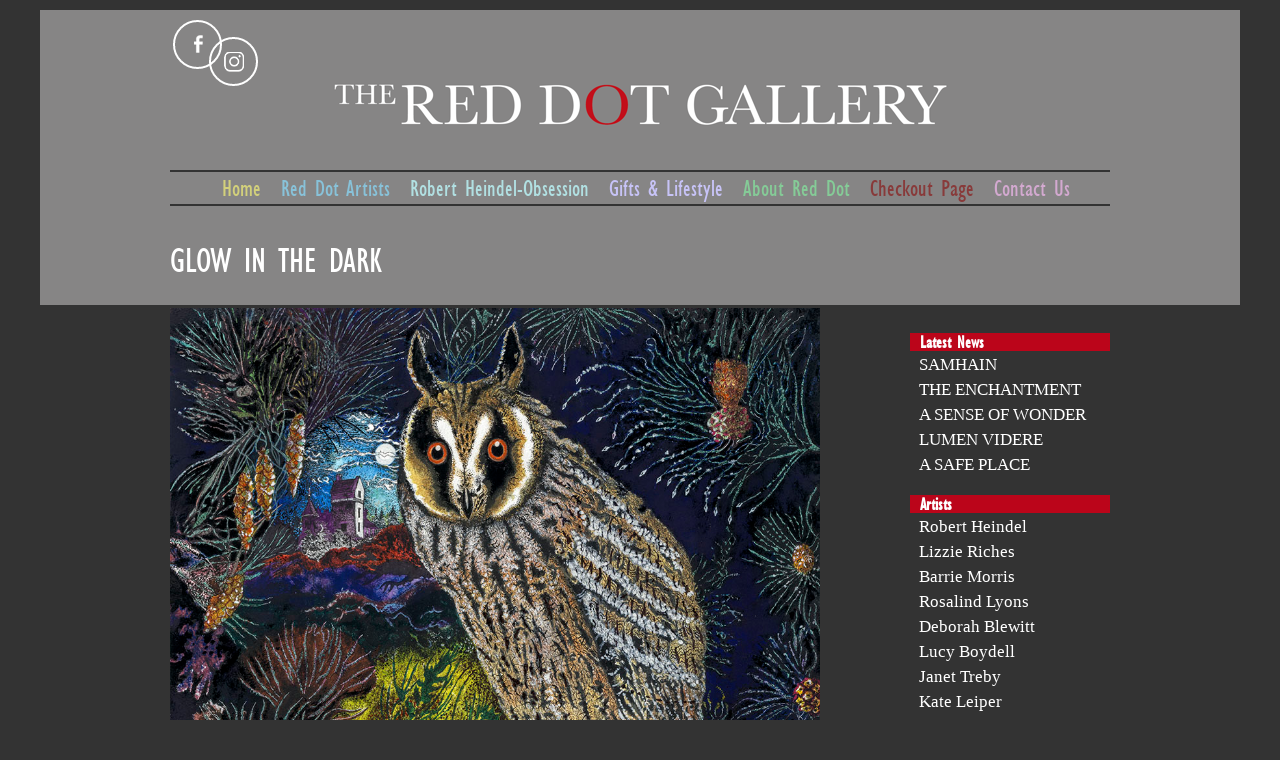

--- FILE ---
content_type: text/html; charset=UTF-8
request_url: https://www.thereddotgallery.com/barrie-morris/glow-in-the-dark-2/
body_size: 23279
content:
<!DOCTYPE html PUBLIC "-//W3C//DTD XHTML 1.0 Strict//EN" "http://www.w3.org/TR/xhtml1/DTD/xhtml1-strict.dtd">
<html xmlns="http://www.w3.org/1999/xhtml" xmlns:v="urn:schemas-microsoft-com:vml">
<html lang="en-US">
<head>
<meta charset="UTF-8" />

    
<meta name="Keywords" content="The Red Dot Gallery, Art in Holt, Galleries in Holt, Galleries in Norfolk, Norfolk Galleries, Kate Leiper, Rosalind Lyons Hudson, Robert Heindel, Georgina Warne, Lizzie Riches, Jeff Cornell, Bridget Syms, Mary Carlson, Carol Matyia Ross, Jane Lewis, Alan Page, Cecil Rice, Anthony D. Dunkley, John Bond, Graham Ward, Fred Otnes, Henrik S. Simonsen, limited edition prints."/>
<meta name="classification" content="Art Gallery"/>
<meta name="summary" content="The Red Dot Gallery sells art and gifts."/>
<meta name="location" content="Holt, North Norfolk, East Anglia, England, UK, Europe"/>
<meta name="audience" content="all"/>
<meta name="distribution" content="global"/>
<meta name="copyright" content="The Red Dot Gallery 2013"/>
<meta name="rating" content="safe for kids"/>
<meta name="revisit-after" content="5 days"/>
<meta name="page-topic" content="information"/>
<meta name="page-type" content="information"/>
<meta name="country" content="United Kingdom"/>
<meta name="coverage" content="Worldwide"/>
<meta name="language" content="English"/>
<meta http-equiv="author" content="http://www.timezdesign.com/"/>
<meta http-equiv="content-language" content="en-gb"/>
<meta http-equiv="Expires" content="never"/>
<meta name="format-detection" content="telephone=no"/>
<link rel="shortcut icon" type="image/x-icon" href="https://www.thereddotgallery.com/wp-content/themes/twentd/images/favicon.ico"/>
<meta name="viewport" content="initial-scale=1.0, user-scalable=no"/>
<link rel="profile" href="http://gmpg.org/xfn/11" />
<link rel="stylesheet" type="text/css" media="all" href="https://www.thereddotgallery.com/wp-content/themes/twentd/style.css?v=1.1" />
<link rel="alternate" href="https://www.thereddotgallery.com" hreflang="en-gb" />
<link rel="pingback" href="https://www.thereddotgallery.com/xmlrpc.php" />
<meta name='robots' content='index, follow, max-image-preview:large, max-snippet:-1, max-video-preview:-1' />
	<style>img:is([sizes="auto" i], [sizes^="auto," i]) { contain-intrinsic-size: 3000px 1500px }</style>
	
	<!-- This site is optimized with the Yoast SEO plugin v26.3 - https://yoast.com/wordpress/plugins/seo/ -->
	<title>GLOW IN THE DARK - The Red Dot Gallery</title>
	<meta name="description" content="Barrie Morris GLOW IN THE DARK" />
	<link rel="canonical" href="https://www.thereddotgallery.com/barrie-morris/glow-in-the-dark-2/" />
	<meta property="og:locale" content="en_US" />
	<meta property="og:type" content="article" />
	<meta property="og:title" content="GLOW IN THE DARK - The Red Dot Gallery" />
	<meta property="og:description" content="Barrie Morris GLOW IN THE DARK" />
	<meta property="og:url" content="https://www.thereddotgallery.com/barrie-morris/glow-in-the-dark-2/" />
	<meta property="og:site_name" content="The Red Dot Gallery" />
	<meta property="article:publisher" content="https://www.facebook.com/TheRedDotGallery" />
	<meta property="article:published_time" content="2020-10-09T15:26:17+00:00" />
	<meta property="og:image" content="https://www.thereddotgallery.com/wp-content/uploads/2020/03/GLOW-IN-THE-DARK.jpg" />
	<meta property="og:image:width" content="1000" />
	<meta property="og:image:height" content="801" />
	<meta property="og:image:type" content="image/jpeg" />
	<meta name="author" content="Colin Rawlings" />
	<meta name="twitter:label1" content="Written by" />
	<meta name="twitter:data1" content="Colin Rawlings" />
	<script type="application/ld+json" class="yoast-schema-graph">{"@context":"https://schema.org","@graph":[{"@type":"WebPage","@id":"https://www.thereddotgallery.com/barrie-morris/glow-in-the-dark-2/","url":"https://www.thereddotgallery.com/barrie-morris/glow-in-the-dark-2/","name":"GLOW IN THE DARK - The Red Dot Gallery","isPartOf":{"@id":"https://www.thereddotgallery.com/#website"},"primaryImageOfPage":{"@id":"https://www.thereddotgallery.com/barrie-morris/glow-in-the-dark-2/#primaryimage"},"image":{"@id":"https://www.thereddotgallery.com/barrie-morris/glow-in-the-dark-2/#primaryimage"},"thumbnailUrl":"https://www.thereddotgallery.com/wp-content/uploads/2020/03/GLOW-IN-THE-DARK.jpg","datePublished":"2020-10-09T15:26:17+00:00","author":{"@id":"https://www.thereddotgallery.com/#/schema/person/8775500042efb67f640f0950f580d445"},"description":"Barrie Morris GLOW IN THE DARK","breadcrumb":{"@id":"https://www.thereddotgallery.com/barrie-morris/glow-in-the-dark-2/#breadcrumb"},"inLanguage":"en-US","potentialAction":[{"@type":"ReadAction","target":["https://www.thereddotgallery.com/barrie-morris/glow-in-the-dark-2/"]}]},{"@type":"ImageObject","inLanguage":"en-US","@id":"https://www.thereddotgallery.com/barrie-morris/glow-in-the-dark-2/#primaryimage","url":"https://www.thereddotgallery.com/wp-content/uploads/2020/03/GLOW-IN-THE-DARK.jpg","contentUrl":"https://www.thereddotgallery.com/wp-content/uploads/2020/03/GLOW-IN-THE-DARK.jpg","width":1000,"height":801,"caption":"Long Eared Owl by Barrie Morris"},{"@type":"BreadcrumbList","@id":"https://www.thereddotgallery.com/barrie-morris/glow-in-the-dark-2/#breadcrumb","itemListElement":[{"@type":"ListItem","position":1,"name":"Home","item":"https://www.thereddotgallery.com/"},{"@type":"ListItem","position":2,"name":"GLOW IN THE DARK"}]},{"@type":"WebSite","@id":"https://www.thereddotgallery.com/#website","url":"https://www.thereddotgallery.com/","name":"The Red Dot Gallery","description":"STUDIO SHOWROOM FOR OBSESSION PUBLISHING CO.","potentialAction":[{"@type":"SearchAction","target":{"@type":"EntryPoint","urlTemplate":"https://www.thereddotgallery.com/?s={search_term_string}"},"query-input":{"@type":"PropertyValueSpecification","valueRequired":true,"valueName":"search_term_string"}}],"inLanguage":"en-US"},{"@type":"Person","@id":"https://www.thereddotgallery.com/#/schema/person/8775500042efb67f640f0950f580d445","name":"Colin Rawlings","image":{"@type":"ImageObject","inLanguage":"en-US","@id":"https://www.thereddotgallery.com/#/schema/person/image/","url":"https://secure.gravatar.com/avatar/05b341c2b789a7e41f9bf359ad224245f0b0e8280b34fc01c1bf8139b44cf1b9?s=96&d=mm&r=g","contentUrl":"https://secure.gravatar.com/avatar/05b341c2b789a7e41f9bf359ad224245f0b0e8280b34fc01c1bf8139b44cf1b9?s=96&d=mm&r=g","caption":"Colin Rawlings"},"sameAs":["http://www.thereddotgallery.com"]}]}</script>
	<!-- / Yoast SEO plugin. -->


<link rel='dns-prefetch' href='//maps.googleapis.com' />
<link rel='dns-prefetch' href='//www.thereddotgallery.com' />
<link rel='dns-prefetch' href='//www.googletagmanager.com' />
<link rel="alternate" type="application/rss+xml" title="The Red Dot Gallery &raquo; Feed" href="https://www.thereddotgallery.com/feed/" />
<link rel="alternate" type="application/rss+xml" title="The Red Dot Gallery &raquo; Comments Feed" href="https://www.thereddotgallery.com/comments/feed/" />
<link rel="alternate" type="application/rss+xml" title="The Red Dot Gallery &raquo; GLOW IN THE DARK Comments Feed" href="https://www.thereddotgallery.com/barrie-morris/glow-in-the-dark-2/feed/" />
		<!-- This site uses the Google Analytics by MonsterInsights plugin v9.9.0 - Using Analytics tracking - https://www.monsterinsights.com/ -->
							<script src="//www.googletagmanager.com/gtag/js?id=G-X9XCH56Z75"  data-cfasync="false" data-wpfc-render="false" type="text/javascript" async></script>
			<script data-cfasync="false" data-wpfc-render="false" type="text/javascript">
				var mi_version = '9.9.0';
				var mi_track_user = true;
				var mi_no_track_reason = '';
								var MonsterInsightsDefaultLocations = {"page_location":"https:\/\/www.thereddotgallery.com\/barrie-morris\/glow-in-the-dark-2\/"};
								if ( typeof MonsterInsightsPrivacyGuardFilter === 'function' ) {
					var MonsterInsightsLocations = (typeof MonsterInsightsExcludeQuery === 'object') ? MonsterInsightsPrivacyGuardFilter( MonsterInsightsExcludeQuery ) : MonsterInsightsPrivacyGuardFilter( MonsterInsightsDefaultLocations );
				} else {
					var MonsterInsightsLocations = (typeof MonsterInsightsExcludeQuery === 'object') ? MonsterInsightsExcludeQuery : MonsterInsightsDefaultLocations;
				}

								var disableStrs = [
										'ga-disable-G-X9XCH56Z75',
									];

				/* Function to detect opted out users */
				function __gtagTrackerIsOptedOut() {
					for (var index = 0; index < disableStrs.length; index++) {
						if (document.cookie.indexOf(disableStrs[index] + '=true') > -1) {
							return true;
						}
					}

					return false;
				}

				/* Disable tracking if the opt-out cookie exists. */
				if (__gtagTrackerIsOptedOut()) {
					for (var index = 0; index < disableStrs.length; index++) {
						window[disableStrs[index]] = true;
					}
				}

				/* Opt-out function */
				function __gtagTrackerOptout() {
					for (var index = 0; index < disableStrs.length; index++) {
						document.cookie = disableStrs[index] + '=true; expires=Thu, 31 Dec 2099 23:59:59 UTC; path=/';
						window[disableStrs[index]] = true;
					}
				}

				if ('undefined' === typeof gaOptout) {
					function gaOptout() {
						__gtagTrackerOptout();
					}
				}
								window.dataLayer = window.dataLayer || [];

				window.MonsterInsightsDualTracker = {
					helpers: {},
					trackers: {},
				};
				if (mi_track_user) {
					function __gtagDataLayer() {
						dataLayer.push(arguments);
					}

					function __gtagTracker(type, name, parameters) {
						if (!parameters) {
							parameters = {};
						}

						if (parameters.send_to) {
							__gtagDataLayer.apply(null, arguments);
							return;
						}

						if (type === 'event') {
														parameters.send_to = monsterinsights_frontend.v4_id;
							var hookName = name;
							if (typeof parameters['event_category'] !== 'undefined') {
								hookName = parameters['event_category'] + ':' + name;
							}

							if (typeof MonsterInsightsDualTracker.trackers[hookName] !== 'undefined') {
								MonsterInsightsDualTracker.trackers[hookName](parameters);
							} else {
								__gtagDataLayer('event', name, parameters);
							}
							
						} else {
							__gtagDataLayer.apply(null, arguments);
						}
					}

					__gtagTracker('js', new Date());
					__gtagTracker('set', {
						'developer_id.dZGIzZG': true,
											});
					if ( MonsterInsightsLocations.page_location ) {
						__gtagTracker('set', MonsterInsightsLocations);
					}
										__gtagTracker('config', 'G-X9XCH56Z75', {"forceSSL":"true","link_attribution":"true"} );
										window.gtag = __gtagTracker;										(function () {
						/* https://developers.google.com/analytics/devguides/collection/analyticsjs/ */
						/* ga and __gaTracker compatibility shim. */
						var noopfn = function () {
							return null;
						};
						var newtracker = function () {
							return new Tracker();
						};
						var Tracker = function () {
							return null;
						};
						var p = Tracker.prototype;
						p.get = noopfn;
						p.set = noopfn;
						p.send = function () {
							var args = Array.prototype.slice.call(arguments);
							args.unshift('send');
							__gaTracker.apply(null, args);
						};
						var __gaTracker = function () {
							var len = arguments.length;
							if (len === 0) {
								return;
							}
							var f = arguments[len - 1];
							if (typeof f !== 'object' || f === null || typeof f.hitCallback !== 'function') {
								if ('send' === arguments[0]) {
									var hitConverted, hitObject = false, action;
									if ('event' === arguments[1]) {
										if ('undefined' !== typeof arguments[3]) {
											hitObject = {
												'eventAction': arguments[3],
												'eventCategory': arguments[2],
												'eventLabel': arguments[4],
												'value': arguments[5] ? arguments[5] : 1,
											}
										}
									}
									if ('pageview' === arguments[1]) {
										if ('undefined' !== typeof arguments[2]) {
											hitObject = {
												'eventAction': 'page_view',
												'page_path': arguments[2],
											}
										}
									}
									if (typeof arguments[2] === 'object') {
										hitObject = arguments[2];
									}
									if (typeof arguments[5] === 'object') {
										Object.assign(hitObject, arguments[5]);
									}
									if ('undefined' !== typeof arguments[1].hitType) {
										hitObject = arguments[1];
										if ('pageview' === hitObject.hitType) {
											hitObject.eventAction = 'page_view';
										}
									}
									if (hitObject) {
										action = 'timing' === arguments[1].hitType ? 'timing_complete' : hitObject.eventAction;
										hitConverted = mapArgs(hitObject);
										__gtagTracker('event', action, hitConverted);
									}
								}
								return;
							}

							function mapArgs(args) {
								var arg, hit = {};
								var gaMap = {
									'eventCategory': 'event_category',
									'eventAction': 'event_action',
									'eventLabel': 'event_label',
									'eventValue': 'event_value',
									'nonInteraction': 'non_interaction',
									'timingCategory': 'event_category',
									'timingVar': 'name',
									'timingValue': 'value',
									'timingLabel': 'event_label',
									'page': 'page_path',
									'location': 'page_location',
									'title': 'page_title',
									'referrer' : 'page_referrer',
								};
								for (arg in args) {
																		if (!(!args.hasOwnProperty(arg) || !gaMap.hasOwnProperty(arg))) {
										hit[gaMap[arg]] = args[arg];
									} else {
										hit[arg] = args[arg];
									}
								}
								return hit;
							}

							try {
								f.hitCallback();
							} catch (ex) {
							}
						};
						__gaTracker.create = newtracker;
						__gaTracker.getByName = newtracker;
						__gaTracker.getAll = function () {
							return [];
						};
						__gaTracker.remove = noopfn;
						__gaTracker.loaded = true;
						window['__gaTracker'] = __gaTracker;
					})();
									} else {
										console.log("");
					(function () {
						function __gtagTracker() {
							return null;
						}

						window['__gtagTracker'] = __gtagTracker;
						window['gtag'] = __gtagTracker;
					})();
									}
			</script>
			
							<!-- / Google Analytics by MonsterInsights -->
		<script type="text/javascript">
/* <![CDATA[ */
window._wpemojiSettings = {"baseUrl":"https:\/\/s.w.org\/images\/core\/emoji\/16.0.1\/72x72\/","ext":".png","svgUrl":"https:\/\/s.w.org\/images\/core\/emoji\/16.0.1\/svg\/","svgExt":".svg","source":{"concatemoji":"https:\/\/www.thereddotgallery.com\/wp-includes\/js\/wp-emoji-release.min.js?ver=9949befa58eb967c4cf56ebde91f42a9"}};
/*! This file is auto-generated */
!function(s,n){var o,i,e;function c(e){try{var t={supportTests:e,timestamp:(new Date).valueOf()};sessionStorage.setItem(o,JSON.stringify(t))}catch(e){}}function p(e,t,n){e.clearRect(0,0,e.canvas.width,e.canvas.height),e.fillText(t,0,0);var t=new Uint32Array(e.getImageData(0,0,e.canvas.width,e.canvas.height).data),a=(e.clearRect(0,0,e.canvas.width,e.canvas.height),e.fillText(n,0,0),new Uint32Array(e.getImageData(0,0,e.canvas.width,e.canvas.height).data));return t.every(function(e,t){return e===a[t]})}function u(e,t){e.clearRect(0,0,e.canvas.width,e.canvas.height),e.fillText(t,0,0);for(var n=e.getImageData(16,16,1,1),a=0;a<n.data.length;a++)if(0!==n.data[a])return!1;return!0}function f(e,t,n,a){switch(t){case"flag":return n(e,"\ud83c\udff3\ufe0f\u200d\u26a7\ufe0f","\ud83c\udff3\ufe0f\u200b\u26a7\ufe0f")?!1:!n(e,"\ud83c\udde8\ud83c\uddf6","\ud83c\udde8\u200b\ud83c\uddf6")&&!n(e,"\ud83c\udff4\udb40\udc67\udb40\udc62\udb40\udc65\udb40\udc6e\udb40\udc67\udb40\udc7f","\ud83c\udff4\u200b\udb40\udc67\u200b\udb40\udc62\u200b\udb40\udc65\u200b\udb40\udc6e\u200b\udb40\udc67\u200b\udb40\udc7f");case"emoji":return!a(e,"\ud83e\udedf")}return!1}function g(e,t,n,a){var r="undefined"!=typeof WorkerGlobalScope&&self instanceof WorkerGlobalScope?new OffscreenCanvas(300,150):s.createElement("canvas"),o=r.getContext("2d",{willReadFrequently:!0}),i=(o.textBaseline="top",o.font="600 32px Arial",{});return e.forEach(function(e){i[e]=t(o,e,n,a)}),i}function t(e){var t=s.createElement("script");t.src=e,t.defer=!0,s.head.appendChild(t)}"undefined"!=typeof Promise&&(o="wpEmojiSettingsSupports",i=["flag","emoji"],n.supports={everything:!0,everythingExceptFlag:!0},e=new Promise(function(e){s.addEventListener("DOMContentLoaded",e,{once:!0})}),new Promise(function(t){var n=function(){try{var e=JSON.parse(sessionStorage.getItem(o));if("object"==typeof e&&"number"==typeof e.timestamp&&(new Date).valueOf()<e.timestamp+604800&&"object"==typeof e.supportTests)return e.supportTests}catch(e){}return null}();if(!n){if("undefined"!=typeof Worker&&"undefined"!=typeof OffscreenCanvas&&"undefined"!=typeof URL&&URL.createObjectURL&&"undefined"!=typeof Blob)try{var e="postMessage("+g.toString()+"("+[JSON.stringify(i),f.toString(),p.toString(),u.toString()].join(",")+"));",a=new Blob([e],{type:"text/javascript"}),r=new Worker(URL.createObjectURL(a),{name:"wpTestEmojiSupports"});return void(r.onmessage=function(e){c(n=e.data),r.terminate(),t(n)})}catch(e){}c(n=g(i,f,p,u))}t(n)}).then(function(e){for(var t in e)n.supports[t]=e[t],n.supports.everything=n.supports.everything&&n.supports[t],"flag"!==t&&(n.supports.everythingExceptFlag=n.supports.everythingExceptFlag&&n.supports[t]);n.supports.everythingExceptFlag=n.supports.everythingExceptFlag&&!n.supports.flag,n.DOMReady=!1,n.readyCallback=function(){n.DOMReady=!0}}).then(function(){return e}).then(function(){var e;n.supports.everything||(n.readyCallback(),(e=n.source||{}).concatemoji?t(e.concatemoji):e.wpemoji&&e.twemoji&&(t(e.twemoji),t(e.wpemoji)))}))}((window,document),window._wpemojiSettings);
/* ]]> */
</script>
<link rel='stylesheet' id='bootstrap-css-css' href='https://www.thereddotgallery.com/wp-content/plugins/wd-google-maps/css/bootstrap.css?ver=1.0.53' type='text/css' media='all' />
<link rel='stylesheet' id='frontend_main-css-css' href='https://www.thereddotgallery.com/wp-content/plugins/wd-google-maps/css/frontend_main.css?ver=1.0.53' type='text/css' media='all' />
<style id='wp-emoji-styles-inline-css' type='text/css'>

	img.wp-smiley, img.emoji {
		display: inline !important;
		border: none !important;
		box-shadow: none !important;
		height: 1em !important;
		width: 1em !important;
		margin: 0 0.07em !important;
		vertical-align: -0.1em !important;
		background: none !important;
		padding: 0 !important;
	}
</style>
<link rel='stylesheet' id='wp-block-library-css' href='https://www.thereddotgallery.com/wp-includes/css/dist/block-library/style.min.css?ver=9949befa58eb967c4cf56ebde91f42a9' type='text/css' media='all' />
<style id='classic-theme-styles-inline-css' type='text/css'>
/*! This file is auto-generated */
.wp-block-button__link{color:#fff;background-color:#32373c;border-radius:9999px;box-shadow:none;text-decoration:none;padding:calc(.667em + 2px) calc(1.333em + 2px);font-size:1.125em}.wp-block-file__button{background:#32373c;color:#fff;text-decoration:none}
</style>
<style id='global-styles-inline-css' type='text/css'>
:root{--wp--preset--aspect-ratio--square: 1;--wp--preset--aspect-ratio--4-3: 4/3;--wp--preset--aspect-ratio--3-4: 3/4;--wp--preset--aspect-ratio--3-2: 3/2;--wp--preset--aspect-ratio--2-3: 2/3;--wp--preset--aspect-ratio--16-9: 16/9;--wp--preset--aspect-ratio--9-16: 9/16;--wp--preset--color--black: #000000;--wp--preset--color--cyan-bluish-gray: #abb8c3;--wp--preset--color--white: #ffffff;--wp--preset--color--pale-pink: #f78da7;--wp--preset--color--vivid-red: #cf2e2e;--wp--preset--color--luminous-vivid-orange: #ff6900;--wp--preset--color--luminous-vivid-amber: #fcb900;--wp--preset--color--light-green-cyan: #7bdcb5;--wp--preset--color--vivid-green-cyan: #00d084;--wp--preset--color--pale-cyan-blue: #8ed1fc;--wp--preset--color--vivid-cyan-blue: #0693e3;--wp--preset--color--vivid-purple: #9b51e0;--wp--preset--gradient--vivid-cyan-blue-to-vivid-purple: linear-gradient(135deg,rgba(6,147,227,1) 0%,rgb(155,81,224) 100%);--wp--preset--gradient--light-green-cyan-to-vivid-green-cyan: linear-gradient(135deg,rgb(122,220,180) 0%,rgb(0,208,130) 100%);--wp--preset--gradient--luminous-vivid-amber-to-luminous-vivid-orange: linear-gradient(135deg,rgba(252,185,0,1) 0%,rgba(255,105,0,1) 100%);--wp--preset--gradient--luminous-vivid-orange-to-vivid-red: linear-gradient(135deg,rgba(255,105,0,1) 0%,rgb(207,46,46) 100%);--wp--preset--gradient--very-light-gray-to-cyan-bluish-gray: linear-gradient(135deg,rgb(238,238,238) 0%,rgb(169,184,195) 100%);--wp--preset--gradient--cool-to-warm-spectrum: linear-gradient(135deg,rgb(74,234,220) 0%,rgb(151,120,209) 20%,rgb(207,42,186) 40%,rgb(238,44,130) 60%,rgb(251,105,98) 80%,rgb(254,248,76) 100%);--wp--preset--gradient--blush-light-purple: linear-gradient(135deg,rgb(255,206,236) 0%,rgb(152,150,240) 100%);--wp--preset--gradient--blush-bordeaux: linear-gradient(135deg,rgb(254,205,165) 0%,rgb(254,45,45) 50%,rgb(107,0,62) 100%);--wp--preset--gradient--luminous-dusk: linear-gradient(135deg,rgb(255,203,112) 0%,rgb(199,81,192) 50%,rgb(65,88,208) 100%);--wp--preset--gradient--pale-ocean: linear-gradient(135deg,rgb(255,245,203) 0%,rgb(182,227,212) 50%,rgb(51,167,181) 100%);--wp--preset--gradient--electric-grass: linear-gradient(135deg,rgb(202,248,128) 0%,rgb(113,206,126) 100%);--wp--preset--gradient--midnight: linear-gradient(135deg,rgb(2,3,129) 0%,rgb(40,116,252) 100%);--wp--preset--font-size--small: 13px;--wp--preset--font-size--medium: 20px;--wp--preset--font-size--large: 36px;--wp--preset--font-size--x-large: 42px;--wp--preset--spacing--20: 0.44rem;--wp--preset--spacing--30: 0.67rem;--wp--preset--spacing--40: 1rem;--wp--preset--spacing--50: 1.5rem;--wp--preset--spacing--60: 2.25rem;--wp--preset--spacing--70: 3.38rem;--wp--preset--spacing--80: 5.06rem;--wp--preset--shadow--natural: 6px 6px 9px rgba(0, 0, 0, 0.2);--wp--preset--shadow--deep: 12px 12px 50px rgba(0, 0, 0, 0.4);--wp--preset--shadow--sharp: 6px 6px 0px rgba(0, 0, 0, 0.2);--wp--preset--shadow--outlined: 6px 6px 0px -3px rgba(255, 255, 255, 1), 6px 6px rgba(0, 0, 0, 1);--wp--preset--shadow--crisp: 6px 6px 0px rgba(0, 0, 0, 1);}:where(.is-layout-flex){gap: 0.5em;}:where(.is-layout-grid){gap: 0.5em;}body .is-layout-flex{display: flex;}.is-layout-flex{flex-wrap: wrap;align-items: center;}.is-layout-flex > :is(*, div){margin: 0;}body .is-layout-grid{display: grid;}.is-layout-grid > :is(*, div){margin: 0;}:where(.wp-block-columns.is-layout-flex){gap: 2em;}:where(.wp-block-columns.is-layout-grid){gap: 2em;}:where(.wp-block-post-template.is-layout-flex){gap: 1.25em;}:where(.wp-block-post-template.is-layout-grid){gap: 1.25em;}.has-black-color{color: var(--wp--preset--color--black) !important;}.has-cyan-bluish-gray-color{color: var(--wp--preset--color--cyan-bluish-gray) !important;}.has-white-color{color: var(--wp--preset--color--white) !important;}.has-pale-pink-color{color: var(--wp--preset--color--pale-pink) !important;}.has-vivid-red-color{color: var(--wp--preset--color--vivid-red) !important;}.has-luminous-vivid-orange-color{color: var(--wp--preset--color--luminous-vivid-orange) !important;}.has-luminous-vivid-amber-color{color: var(--wp--preset--color--luminous-vivid-amber) !important;}.has-light-green-cyan-color{color: var(--wp--preset--color--light-green-cyan) !important;}.has-vivid-green-cyan-color{color: var(--wp--preset--color--vivid-green-cyan) !important;}.has-pale-cyan-blue-color{color: var(--wp--preset--color--pale-cyan-blue) !important;}.has-vivid-cyan-blue-color{color: var(--wp--preset--color--vivid-cyan-blue) !important;}.has-vivid-purple-color{color: var(--wp--preset--color--vivid-purple) !important;}.has-black-background-color{background-color: var(--wp--preset--color--black) !important;}.has-cyan-bluish-gray-background-color{background-color: var(--wp--preset--color--cyan-bluish-gray) !important;}.has-white-background-color{background-color: var(--wp--preset--color--white) !important;}.has-pale-pink-background-color{background-color: var(--wp--preset--color--pale-pink) !important;}.has-vivid-red-background-color{background-color: var(--wp--preset--color--vivid-red) !important;}.has-luminous-vivid-orange-background-color{background-color: var(--wp--preset--color--luminous-vivid-orange) !important;}.has-luminous-vivid-amber-background-color{background-color: var(--wp--preset--color--luminous-vivid-amber) !important;}.has-light-green-cyan-background-color{background-color: var(--wp--preset--color--light-green-cyan) !important;}.has-vivid-green-cyan-background-color{background-color: var(--wp--preset--color--vivid-green-cyan) !important;}.has-pale-cyan-blue-background-color{background-color: var(--wp--preset--color--pale-cyan-blue) !important;}.has-vivid-cyan-blue-background-color{background-color: var(--wp--preset--color--vivid-cyan-blue) !important;}.has-vivid-purple-background-color{background-color: var(--wp--preset--color--vivid-purple) !important;}.has-black-border-color{border-color: var(--wp--preset--color--black) !important;}.has-cyan-bluish-gray-border-color{border-color: var(--wp--preset--color--cyan-bluish-gray) !important;}.has-white-border-color{border-color: var(--wp--preset--color--white) !important;}.has-pale-pink-border-color{border-color: var(--wp--preset--color--pale-pink) !important;}.has-vivid-red-border-color{border-color: var(--wp--preset--color--vivid-red) !important;}.has-luminous-vivid-orange-border-color{border-color: var(--wp--preset--color--luminous-vivid-orange) !important;}.has-luminous-vivid-amber-border-color{border-color: var(--wp--preset--color--luminous-vivid-amber) !important;}.has-light-green-cyan-border-color{border-color: var(--wp--preset--color--light-green-cyan) !important;}.has-vivid-green-cyan-border-color{border-color: var(--wp--preset--color--vivid-green-cyan) !important;}.has-pale-cyan-blue-border-color{border-color: var(--wp--preset--color--pale-cyan-blue) !important;}.has-vivid-cyan-blue-border-color{border-color: var(--wp--preset--color--vivid-cyan-blue) !important;}.has-vivid-purple-border-color{border-color: var(--wp--preset--color--vivid-purple) !important;}.has-vivid-cyan-blue-to-vivid-purple-gradient-background{background: var(--wp--preset--gradient--vivid-cyan-blue-to-vivid-purple) !important;}.has-light-green-cyan-to-vivid-green-cyan-gradient-background{background: var(--wp--preset--gradient--light-green-cyan-to-vivid-green-cyan) !important;}.has-luminous-vivid-amber-to-luminous-vivid-orange-gradient-background{background: var(--wp--preset--gradient--luminous-vivid-amber-to-luminous-vivid-orange) !important;}.has-luminous-vivid-orange-to-vivid-red-gradient-background{background: var(--wp--preset--gradient--luminous-vivid-orange-to-vivid-red) !important;}.has-very-light-gray-to-cyan-bluish-gray-gradient-background{background: var(--wp--preset--gradient--very-light-gray-to-cyan-bluish-gray) !important;}.has-cool-to-warm-spectrum-gradient-background{background: var(--wp--preset--gradient--cool-to-warm-spectrum) !important;}.has-blush-light-purple-gradient-background{background: var(--wp--preset--gradient--blush-light-purple) !important;}.has-blush-bordeaux-gradient-background{background: var(--wp--preset--gradient--blush-bordeaux) !important;}.has-luminous-dusk-gradient-background{background: var(--wp--preset--gradient--luminous-dusk) !important;}.has-pale-ocean-gradient-background{background: var(--wp--preset--gradient--pale-ocean) !important;}.has-electric-grass-gradient-background{background: var(--wp--preset--gradient--electric-grass) !important;}.has-midnight-gradient-background{background: var(--wp--preset--gradient--midnight) !important;}.has-small-font-size{font-size: var(--wp--preset--font-size--small) !important;}.has-medium-font-size{font-size: var(--wp--preset--font-size--medium) !important;}.has-large-font-size{font-size: var(--wp--preset--font-size--large) !important;}.has-x-large-font-size{font-size: var(--wp--preset--font-size--x-large) !important;}
:where(.wp-block-post-template.is-layout-flex){gap: 1.25em;}:where(.wp-block-post-template.is-layout-grid){gap: 1.25em;}
:where(.wp-block-columns.is-layout-flex){gap: 2em;}:where(.wp-block-columns.is-layout-grid){gap: 2em;}
:root :where(.wp-block-pullquote){font-size: 1.5em;line-height: 1.6;}
</style>
<style id='responsive-menu-inline-css' type='text/css'>
#rmp_menu_trigger-5622{width: 55px;height: 55px;position: fixed;top: 10px;border-radius: 5px;display: none;text-decoration: none;right: 5%;background: #bb051a;transition: transform 0.5s, background-color 1s}#rmp_menu_trigger-5622:hover, #rmp_menu_trigger-5622:focus{background: #000;text-decoration: unset}#rmp_menu_trigger-5622.is-active{background: #bb051a}#rmp_menu_trigger-5622 .rmp-trigger-box{width: 33px;color: #fff}#rmp_menu_trigger-5622 .rmp-trigger-icon-active, #rmp_menu_trigger-5622 .rmp-trigger-text-open{display: none}#rmp_menu_trigger-5622.is-active .rmp-trigger-icon-active, #rmp_menu_trigger-5622.is-active .rmp-trigger-text-open{display: inline}#rmp_menu_trigger-5622.is-active .rmp-trigger-icon-inactive, #rmp_menu_trigger-5622.is-active .rmp-trigger-text{display: none}#rmp_menu_trigger-5622 .rmp-trigger-label{color: #fff;pointer-events: none;line-height: 13px;font-family: inherit;font-size: 13px;display: inline;text-transform: inherit}#rmp_menu_trigger-5622 .rmp-trigger-label.rmp-trigger-label-top{display: block;margin-bottom: 12px}#rmp_menu_trigger-5622 .rmp-trigger-label.rmp-trigger-label-bottom{display: block;margin-top: 12px}#rmp_menu_trigger-5622 .responsive-menu-pro-inner{display: block}#rmp_menu_trigger-5622 .rmp-trigger-icon-inactive .rmp-font-icon{color: #FFFFFF}#rmp_menu_trigger-5622 .responsive-menu-pro-inner, #rmp_menu_trigger-5622 .responsive-menu-pro-inner::before, #rmp_menu_trigger-5622 .responsive-menu-pro-inner::after{width: 33px;height: 5px;background-color: #FFFFFF;border-radius: 4px;position: absolute}#rmp_menu_trigger-5622 .rmp-trigger-icon-active .rmp-font-icon{color: #FFFFFF}#rmp_menu_trigger-5622.is-active .responsive-menu-pro-inner, #rmp_menu_trigger-5622.is-active .responsive-menu-pro-inner::before, #rmp_menu_trigger-5622.is-active .responsive-menu-pro-inner::after{background-color: #FFFFFF}#rmp_menu_trigger-5622:hover .rmp-trigger-icon-inactive .rmp-font-icon{color: #FFFFFF}#rmp_menu_trigger-5622:not(.is-active):hover .responsive-menu-pro-inner, #rmp_menu_trigger-5622:not(.is-active):hover .responsive-menu-pro-inner::before, #rmp_menu_trigger-5622:not(.is-active):hover .responsive-menu-pro-inner::after{background-color: #FFFFFF}#rmp_menu_trigger-5622 .responsive-menu-pro-inner::before{top: 10px}#rmp_menu_trigger-5622 .responsive-menu-pro-inner::after{bottom: 10px}#rmp_menu_trigger-5622.is-active .responsive-menu-pro-inner::after{bottom: 0}@media screen and (max-width: 800px){#rmp_menu_trigger-5622{display: block}#rmp-container-5622{position: fixed;top: 0;margin: 0;transition: transform 0.5s;overflow: auto;display: block;width: 75%;background-color: #bb051a;background-image: url("");height: 100%;left: 0;padding-top: 0px;padding-left: 0px;padding-bottom: 0px;padding-right: 0px}#rmp-menu-wrap-5622{padding-top: 0px;padding-left: 0px;padding-bottom: 0px;padding-right: 0px;background-color: #bb051a}#rmp-menu-wrap-5622 .rmp-menu, #rmp-menu-wrap-5622 .rmp-submenu{width: 100%;box-sizing: border-box;margin: 0;padding: 0}#rmp-menu-wrap-5622 .rmp-submenu-depth-1 .rmp-menu-item-link{padding-left: 10%}#rmp-menu-wrap-5622 .rmp-submenu-depth-2 .rmp-menu-item-link{padding-left: 15%}#rmp-menu-wrap-5622 .rmp-submenu-depth-3 .rmp-menu-item-link{padding-left: 20%}#rmp-menu-wrap-5622 .rmp-submenu-depth-4 .rmp-menu-item-link{padding-left: 25%}#rmp-menu-wrap-5622 .rmp-submenu.rmp-submenu-open{display: block}#rmp-menu-wrap-5622 .rmp-menu-item{width: 100%;list-style: none;margin: 0}#rmp-menu-wrap-5622 .rmp-menu-item-link{height: 44px;line-height: 44px;font-size: 26px;border-bottom: 1px solid #3C3C3C;font-family: gil;color: #FFFFFF;text-align: left;background-color: #bb051a;font-weight: normal;letter-spacing: 0px;display: block;box-sizing: border-box;width: 100%;text-decoration: none;position: relative;overflow: hidden;transition: background-color 1s, border-color 1s, 1s;padding: 0 5%;padding-right: 54px}#rmp-menu-wrap-5622 .rmp-menu-item-link:after, #rmp-menu-wrap-5622 .rmp-menu-item-link:before{display: none}#rmp-menu-wrap-5622 .rmp-menu-item-link:hover, #rmp-menu-wrap-5622 .rmp-menu-item-link:focus{color: #FFFFFF;border-color: #3C3C3C;background-color: #3C3C3C}#rmp-menu-wrap-5622 .rmp-menu-item-link:focus{outline: none;border-color: unset;box-shadow: unset}#rmp-menu-wrap-5622 .rmp-menu-item-link .rmp-font-icon{height: 44px;line-height: 44px;margin-right: 10px;font-size: 26px}#rmp-menu-wrap-5622 .rmp-menu-current-item .rmp-menu-item-link{color: #FFFFFF;border-color: #212121;background-color: #43494C}#rmp-menu-wrap-5622 .rmp-menu-current-item .rmp-menu-item-link:hover, #rmp-menu-wrap-5622 .rmp-menu-current-item .rmp-menu-item-link:focus{color: #FFFFFF;border-color: #3f3f3f;background-color: #43494C}#rmp-menu-wrap-5622 .rmp-menu-subarrow{position: absolute;top: 0;bottom: 0;text-align: center;overflow: hidden;background-size: cover;overflow: hidden;right: 0;border-left-style: solid;border-left-color: #3C3C3C;border-left-width: 1px;height: 44px;width: 44px;color: #FFFFFF;background-color: #bb051a}#rmp-menu-wrap-5622 .rmp-menu-subarrow svg{fill: #FFFFFF}#rmp-menu-wrap-5622 .rmp-menu-subarrow:hover{color: #FFFFFF;border-color: #3C3C3C;background-color: #3C3C3C}#rmp-menu-wrap-5622 .rmp-menu-subarrow:hover svg{fill: #FFFFFF}#rmp-menu-wrap-5622 .rmp-menu-subarrow .rmp-font-icon{margin-right: unset}#rmp-menu-wrap-5622 .rmp-menu-subarrow *{vertical-align: middle;line-height: 44px}#rmp-menu-wrap-5622 .rmp-menu-subarrow-active{display: block;background-size: cover;color: #fff;border-color: #212121;background-color: #212121}#rmp-menu-wrap-5622 .rmp-menu-subarrow-active svg{fill: #fff}#rmp-menu-wrap-5622 .rmp-menu-subarrow-active:hover{color: #fff;border-color: #fff;background-color: #3f3f3f}#rmp-menu-wrap-5622 .rmp-menu-subarrow-active:hover svg{fill: #fff}#rmp-menu-wrap-5622 .rmp-submenu{display: none}#rmp-menu-wrap-5622 .rmp-submenu .rmp-menu-item-link{height: 44px;line-height: 44px;letter-spacing: 0px;font-size: 26px;border-bottom: 1px solid #3C3C3C;font-family: gil;font-weight: normal;color: #FFFFFF;text-align: left;background-color: #bb051a}#rmp-menu-wrap-5622 .rmp-submenu .rmp-menu-item-link:hover, #rmp-menu-wrap-5622 .rmp-submenu .rmp-menu-item-link:focus{color: #FFFFFF;border-color: #3C3C3C;background-color: #3C3C3C}#rmp-menu-wrap-5622 .rmp-submenu .rmp-menu-current-item .rmp-menu-item-link{color: #FFFFFF;border-color: #212121;background-color: #43494C}#rmp-menu-wrap-5622 .rmp-submenu .rmp-menu-current-item .rmp-menu-item-link:hover, #rmp-menu-wrap-5622 .rmp-submenu .rmp-menu-current-item .rmp-menu-item-link:focus{color: #FFFFFF;border-color: #3f3f3f;background-color: #43494C}#rmp-menu-wrap-5622 .rmp-submenu .rmp-menu-subarrow{right: 0;border-right: unset;border-left-style: solid;border-left-color: #3C3C3C;border-left-width: 1px;height: 44px;line-height: 44px;width: 44px;color: #FFFFFF;background-color: #bb051a}#rmp-menu-wrap-5622 .rmp-submenu .rmp-menu-subarrow:hover{color: #FFFFFF;border-color: #3C3C3C;background-color: #3C3C3C}#rmp-menu-wrap-5622 .rmp-submenu .rmp-menu-subarrow-active{color: #fff;border-color: #212121;background-color: #212121}#rmp-menu-wrap-5622 .rmp-submenu .rmp-menu-subarrow-active:hover{color: #fff;border-color: #fff;background-color: #3f3f3f}#rmp-menu-wrap-5622 .rmp-menu-item-description{margin: 0;padding: 5px 5%;opacity: 0.8;color: #FFFFFF}#rmp-search-box-5622{display: block;padding-top: 0px;padding-left: 5%;padding-bottom: 0px;padding-right: 5%}#rmp-search-box-5622 .rmp-search-form{margin: 0}#rmp-search-box-5622 .rmp-search-box{background: #fff;border: 1px solid #dadada;color: #333;width: 100%;padding: 0 5%;border-radius: 30px;height: 45px;-webkit-appearance: none}#rmp-search-box-5622 .rmp-search-box::placeholder{color: #C7C7CD}#rmp-search-box-5622 .rmp-search-box:focus{background-color: #fff;outline: 2px solid #dadada;color: #333}#rmp-menu-title-5622{background-color: #bb051a;color: #FFFFFF;text-align: left;font-size: 14px;padding-top: 10%;padding-left: 5%;padding-bottom: 0%;padding-right: 5%;font-weight: 400;transition: background-color 1s, border-color 1s, color 1s}#rmp-menu-title-5622:hover{background-color: #bb051a;color: #FFFFFF}#rmp-menu-title-5622 > .rmp-menu-title-link{color: #FFFFFF;width: 100%;background-color: unset;text-decoration: none}#rmp-menu-title-5622 > .rmp-menu-title-link:hover{color: #FFFFFF}#rmp-menu-title-5622 .rmp-font-icon{font-size: 14px}#rmp-menu-additional-content-5622{padding-top: 0px;padding-left: 5%;padding-bottom: 0px;padding-right: 5%;color: #fff;text-align: center;font-size: 16px}}.rmp-container{display: none;visibility: visible;padding: 0px 0px 0px 0px;z-index: 99998;transition: all 0.3s}.rmp-container.rmp-fade-top, .rmp-container.rmp-fade-left, .rmp-container.rmp-fade-right, .rmp-container.rmp-fade-bottom{display: none}.rmp-container.rmp-slide-left, .rmp-container.rmp-push-left{transform: translateX(-100%);-ms-transform: translateX(-100%);-webkit-transform: translateX(-100%);-moz-transform: translateX(-100%)}.rmp-container.rmp-slide-left.rmp-menu-open, .rmp-container.rmp-push-left.rmp-menu-open{transform: translateX(0);-ms-transform: translateX(0);-webkit-transform: translateX(0);-moz-transform: translateX(0)}.rmp-container.rmp-slide-right, .rmp-container.rmp-push-right{transform: translateX(100%);-ms-transform: translateX(100%);-webkit-transform: translateX(100%);-moz-transform: translateX(100%)}.rmp-container.rmp-slide-right.rmp-menu-open, .rmp-container.rmp-push-right.rmp-menu-open{transform: translateX(0);-ms-transform: translateX(0);-webkit-transform: translateX(0);-moz-transform: translateX(0)}.rmp-container.rmp-slide-top, .rmp-container.rmp-push-top{transform: translateY(-100%);-ms-transform: translateY(-100%);-webkit-transform: translateY(-100%);-moz-transform: translateY(-100%)}.rmp-container.rmp-slide-top.rmp-menu-open, .rmp-container.rmp-push-top.rmp-menu-open{transform: translateY(0);-ms-transform: translateY(0);-webkit-transform: translateY(0);-moz-transform: translateY(0)}.rmp-container.rmp-slide-bottom, .rmp-container.rmp-push-bottom{transform: translateY(100%);-ms-transform: translateY(100%);-webkit-transform: translateY(100%);-moz-transform: translateY(100%)}.rmp-container.rmp-slide-bottom.rmp-menu-open, .rmp-container.rmp-push-bottom.rmp-menu-open{transform: translateX(0);-ms-transform: translateX(0);-webkit-transform: translateX(0);-moz-transform: translateX(0)}.rmp-container::-webkit-scrollbar{width: 0px}.rmp-container ::-webkit-scrollbar-track{box-shadow: inset 0 0 5px transparent}.rmp-container ::-webkit-scrollbar-thumb{background: transparent}.rmp-container ::-webkit-scrollbar-thumb:hover{background: transparent}.rmp-container .rmp-menu-wrap .rmp-menu{transition: none;border-radius: 0;box-shadow: none;background: none;border: 0;bottom: auto;box-sizing: border-box;clip: auto;color: #666;display: block;float: none;font-family: inherit;font-size: 14px;height: auto;left: auto;line-height: 1.7;list-style-type: none;margin: 0;min-height: auto;max-height: none;opacity: 1;outline: none;overflow: visible;padding: 0;position: relative;pointer-events: auto;right: auto;text-align: left;text-decoration: none;text-indent: 0;text-transform: none;transform: none;top: auto;visibility: inherit;width: auto;word-wrap: break-word;white-space: normal}.rmp-container .rmp-menu-additional-content{display: block;word-break: break-word}.rmp-container .rmp-menu-title{display: flex;flex-direction: column}.rmp-container .rmp-menu-title .rmp-menu-title-image{max-width: 100%;margin-bottom: 15px;display: block;margin: auto;margin-bottom: 15px}button.rmp_menu_trigger{z-index: 999999;overflow: hidden;outline: none;border: 0;display: none;margin: 0;transition: transform 0.5s, background-color 0.5s;padding: 0}button.rmp_menu_trigger .responsive-menu-pro-inner::before, button.rmp_menu_trigger .responsive-menu-pro-inner::after{content: "";display: block}button.rmp_menu_trigger .responsive-menu-pro-inner::before{top: 10px}button.rmp_menu_trigger .responsive-menu-pro-inner::after{bottom: 10px}button.rmp_menu_trigger .rmp-trigger-box{width: 40px;display: inline-block;position: relative;pointer-events: none;vertical-align: super}.rmp-menu-trigger-boring .responsive-menu-pro-inner{transition-property: none}.rmp-menu-trigger-boring .responsive-menu-pro-inner::after, .rmp-menu-trigger-boring .responsive-menu-pro-inner::before{transition-property: none}.rmp-menu-trigger-boring.is-active .responsive-menu-pro-inner{transform: rotate(45deg)}.rmp-menu-trigger-boring.is-active .responsive-menu-pro-inner:before{top: 0;opacity: 0}.rmp-menu-trigger-boring.is-active .responsive-menu-pro-inner:after{bottom: 0;transform: rotate(-90deg)}
</style>
<link rel='stylesheet' id='dashicons-css' href='https://www.thereddotgallery.com/wp-includes/css/dashicons.min.css?ver=9949befa58eb967c4cf56ebde91f42a9' type='text/css' media='all' />
<link rel='stylesheet' id='ye_dynamic-css' href='https://www.thereddotgallery.com/wp-content/plugins/youtube-embed/css/main.min.css?ver=5.4' type='text/css' media='all' />
<link rel='stylesheet' id='slb_core-css' href='https://www.thereddotgallery.com/wp-content/plugins/simple-lightbox/client/css/app.css?ver=2.9.4' type='text/css' media='all' />
<link rel='stylesheet' id='__EPYT__style-css' href='https://www.thereddotgallery.com/wp-content/plugins/youtube-embed-plus/styles/ytprefs.min.css?ver=14.2.3' type='text/css' media='all' />
<style id='__EPYT__style-inline-css' type='text/css'>

                .epyt-gallery-thumb {
                        width: 33.333%;
                }
                
</style>
<script type="text/javascript" src="https://www.thereddotgallery.com/wp-includes/js/jquery/jquery.min.js?ver=3.7.1" id="jquery-core-js"></script>
<script type="text/javascript" src="https://www.thereddotgallery.com/wp-includes/js/jquery/jquery-migrate.min.js?ver=3.4.1" id="jquery-migrate-js"></script>
<script type="text/javascript" src="https://maps.googleapis.com/maps/api/js?libraries=places%2Cgeometry&amp;v=3.exp&amp;key=AIzaSyColiaW_hXiTrGeFb26aoFcl3hlMMAa0OI&amp;ver=9949befa58eb967c4cf56ebde91f42a9" id="gmwd_map-js-js"></script>
<script type="text/javascript" src="https://www.thereddotgallery.com/wp-content/plugins/wd-google-maps/js/init_map.js?ver=1.0.53" id="frontend_init_map-js-js"></script>
<script type="text/javascript" src="https://www.thereddotgallery.com/wp-content/plugins/wd-google-maps/js/frontend_main.js?ver=1.0.53" id="frontend_main-js-js"></script>
<script type="text/javascript" src="https://www.thereddotgallery.com/wp-content/plugins/google-analytics-for-wordpress/assets/js/frontend-gtag.min.js?ver=9.9.0" id="monsterinsights-frontend-script-js" async="async" data-wp-strategy="async"></script>
<script data-cfasync="false" data-wpfc-render="false" type="text/javascript" id='monsterinsights-frontend-script-js-extra'>/* <![CDATA[ */
var monsterinsights_frontend = {"js_events_tracking":"true","download_extensions":"doc,pdf,ppt,zip,xls,docx,pptx,xlsx","inbound_paths":"[{\"path\":\"\\\/go\\\/\",\"label\":\"affiliate\"},{\"path\":\"\\\/recommend\\\/\",\"label\":\"affiliate\"}]","home_url":"https:\/\/www.thereddotgallery.com","hash_tracking":"false","v4_id":"G-X9XCH56Z75"};/* ]]> */
</script>
<script type="text/javascript" src="//www.thereddotgallery.com/wp-content/plugins/revslider/sr6/assets/js/rbtools.min.js?ver=6.7.38" async id="tp-tools-js"></script>
<script type="text/javascript" src="//www.thereddotgallery.com/wp-content/plugins/revslider/sr6/assets/js/rs6.min.js?ver=6.7.38" async id="revmin-js"></script>

<!-- Google tag (gtag.js) snippet added by Site Kit -->
<!-- Google Analytics snippet added by Site Kit -->
<script type="text/javascript" src="https://www.googletagmanager.com/gtag/js?id=GT-P8Z5NSK" id="google_gtagjs-js" async></script>
<script type="text/javascript" id="google_gtagjs-js-after">
/* <![CDATA[ */
window.dataLayer = window.dataLayer || [];function gtag(){dataLayer.push(arguments);}
gtag("set","linker",{"domains":["www.thereddotgallery.com"]});
gtag("js", new Date());
gtag("set", "developer_id.dZTNiMT", true);
gtag("config", "GT-P8Z5NSK");
/* ]]> */
</script>
<script type="text/javascript" id="__ytprefs__-js-extra">
/* <![CDATA[ */
var _EPYT_ = {"ajaxurl":"https:\/\/www.thereddotgallery.com\/wp-admin\/admin-ajax.php","security":"f48cfdac07","gallery_scrolloffset":"20","eppathtoscripts":"https:\/\/www.thereddotgallery.com\/wp-content\/plugins\/youtube-embed-plus\/scripts\/","eppath":"https:\/\/www.thereddotgallery.com\/wp-content\/plugins\/youtube-embed-plus\/","epresponsiveselector":"[\"iframe.__youtube_prefs_widget__\"]","epdovol":"1","version":"14.2.3","evselector":"iframe.__youtube_prefs__[src], iframe[src*=\"youtube.com\/embed\/\"], iframe[src*=\"youtube-nocookie.com\/embed\/\"]","ajax_compat":"","maxres_facade":"eager","ytapi_load":"light","pause_others":"","stopMobileBuffer":"1","facade_mode":"","not_live_on_channel":""};
/* ]]> */
</script>
<script type="text/javascript" src="https://www.thereddotgallery.com/wp-content/plugins/youtube-embed-plus/scripts/ytprefs.min.js?ver=14.2.3" id="__ytprefs__-js"></script>
<link rel="https://api.w.org/" href="https://www.thereddotgallery.com/wp-json/" /><link rel="alternate" title="JSON" type="application/json" href="https://www.thereddotgallery.com/wp-json/wp/v2/posts/4894" /><link rel="EditURI" type="application/rsd+xml" title="RSD" href="https://www.thereddotgallery.com/xmlrpc.php?rsd" />
<link rel='shortlink' href='https://www.thereddotgallery.com/?p=4894' />
<link rel="alternate" title="oEmbed (JSON)" type="application/json+oembed" href="https://www.thereddotgallery.com/wp-json/oembed/1.0/embed?url=https%3A%2F%2Fwww.thereddotgallery.com%2Fbarrie-morris%2Fglow-in-the-dark-2%2F" />
<link rel="alternate" title="oEmbed (XML)" type="text/xml+oembed" href="https://www.thereddotgallery.com/wp-json/oembed/1.0/embed?url=https%3A%2F%2Fwww.thereddotgallery.com%2Fbarrie-morris%2Fglow-in-the-dark-2%2F&#038;format=xml" />

		<!-- GA Google Analytics @ https://m0n.co/ga -->
		<script async src="https://www.googletagmanager.com/gtag/js?id=341991599"></script>
		<script>
			window.dataLayer = window.dataLayer || [];
			function gtag(){dataLayer.push(arguments);}
			gtag('js', new Date());
			gtag('config', '341991599');
		</script>

	<meta name="generator" content="Site Kit by Google 1.170.0" /><link rel='stylesheet' type='text/css' href='https://www.thereddotgallery.com/wp-content/plugins/wp-ultra-simple-paypal-shopping-cart/wp_ultra_simple_shopping_cart_style.css' />

	<script type="text/javascript">
	<!--
	//
	function ReadForm (obj1, tst)
	{
		// Read the user form
		var i,j,pos;
		val_total="";
		val_combo="";

		for (i=0; i<obj1.length; i++)
		{
			// run entire form
			obj = obj1.elements[i];		   // a form element

			if(obj.type == "select-one")
			{   // just selects
				if(obj.name == "quantity" ||
					obj.name == "amount") continue;
				pos = obj.selectedIndex;		// which option selected
				val = obj.options[pos].value;   // selected value
				val_combo = val_combo + "(" + val + ")";
			}
		}
		// Now summarize everything we have processed above
		val_total = obj1.product_tmp.value + val_combo;
		obj1.product.value = val_total;
	}
	//-->
	</script><meta name="generator" content="Powered by Slider Revolution 6.7.38 - responsive, Mobile-Friendly Slider Plugin for WordPress with comfortable drag and drop interface." />
<script>function setREVStartSize(e){
			//window.requestAnimationFrame(function() {
				window.RSIW = window.RSIW===undefined ? window.innerWidth : window.RSIW;
				window.RSIH = window.RSIH===undefined ? window.innerHeight : window.RSIH;
				try {
					var pw = document.getElementById(e.c).parentNode.offsetWidth,
						newh;
					pw = pw===0 || isNaN(pw) || (e.l=="fullwidth" || e.layout=="fullwidth") ? window.RSIW : pw;
					e.tabw = e.tabw===undefined ? 0 : parseInt(e.tabw);
					e.thumbw = e.thumbw===undefined ? 0 : parseInt(e.thumbw);
					e.tabh = e.tabh===undefined ? 0 : parseInt(e.tabh);
					e.thumbh = e.thumbh===undefined ? 0 : parseInt(e.thumbh);
					e.tabhide = e.tabhide===undefined ? 0 : parseInt(e.tabhide);
					e.thumbhide = e.thumbhide===undefined ? 0 : parseInt(e.thumbhide);
					e.mh = e.mh===undefined || e.mh=="" || e.mh==="auto" ? 0 : parseInt(e.mh,0);
					if(e.layout==="fullscreen" || e.l==="fullscreen")
						newh = Math.max(e.mh,window.RSIH);
					else{
						e.gw = Array.isArray(e.gw) ? e.gw : [e.gw];
						for (var i in e.rl) if (e.gw[i]===undefined || e.gw[i]===0) e.gw[i] = e.gw[i-1];
						e.gh = e.el===undefined || e.el==="" || (Array.isArray(e.el) && e.el.length==0)? e.gh : e.el;
						e.gh = Array.isArray(e.gh) ? e.gh : [e.gh];
						for (var i in e.rl) if (e.gh[i]===undefined || e.gh[i]===0) e.gh[i] = e.gh[i-1];
											
						var nl = new Array(e.rl.length),
							ix = 0,
							sl;
						e.tabw = e.tabhide>=pw ? 0 : e.tabw;
						e.thumbw = e.thumbhide>=pw ? 0 : e.thumbw;
						e.tabh = e.tabhide>=pw ? 0 : e.tabh;
						e.thumbh = e.thumbhide>=pw ? 0 : e.thumbh;
						for (var i in e.rl) nl[i] = e.rl[i]<window.RSIW ? 0 : e.rl[i];
						sl = nl[0];
						for (var i in nl) if (sl>nl[i] && nl[i]>0) { sl = nl[i]; ix=i;}
						var m = pw>(e.gw[ix]+e.tabw+e.thumbw) ? 1 : (pw-(e.tabw+e.thumbw)) / (e.gw[ix]);
						newh =  (e.gh[ix] * m) + (e.tabh + e.thumbh);
					}
					var el = document.getElementById(e.c);
					if (el!==null && el) el.style.height = newh+"px";
					el = document.getElementById(e.c+"_wrapper");
					if (el!==null && el) {
						el.style.height = newh+"px";
						el.style.display = "block";
					}
				} catch(e){
					console.log("Failure at Presize of Slider:" + e)
				}
			//});
		  };</script>

<style type="text/css">
 @font-face {
 font-family: gil;
 src: url("https://www.thereddotgallery.com/wp-content/themes/twentd/gil.TTF") /* TTF file for CSS3 browsers */
 }
 @font-face{ /* for IE */
 font-family: gil;
 src:url(https://www.thereddotgallery.com/wp-content/themes/twentd/gil.eot);
 }
 @font-face{ /* for opera */
 font-family: gil;
 src:url(https://www.thereddotgallery.com/wp-content/themes/twentd/gil.woff);
 }
  @font-face {
 font-family: es;
 src: url("https://www.thereddotgallery.com/wp-content/themes/twentd/es.TTF") /* TTF file for CSS3 browsers */
 }
 @font-face{ /* for IE */
 font-family: es;
 src:url(https://www.thereddotgallery.com/wp-content/themes/twentd/es.eot);
 }
 @font-face{ /* for opera */
 font-family: es;
 src:url(https://www.thereddotgallery.com/wp-content/themes/twentd/es.woff);
 }
</style>

<script>
  (function(i,s,o,g,r,a,m){i['GoogleAnalyticsObject']=r;i[r]=i[r]||function(){
  (i[r].q=i[r].q||[]).push(arguments)},i[r].l=1*new Date();a=s.createElement(o),
  m=s.getElementsByTagName(o)[0];a.async=1;a.src=g;m.parentNode.insertBefore(a,m)
  })(window,document,'script','//www.google-analytics.com/analytics.js','ga');

  ga('create', 'UA-18475522-23', 'thereddotgallery.com');
  ga('send', 'pageview');

</script>
<meta name="google-site-verification" content="__wEQG3tQIXMweGWmBhpQ2yMbtmOtIdsPRTZR3SEsZQ" />

</head>

<body class="wp-singular post-template-default single single-post postid-4894 single-format-standard wp-theme-twentd">
<div id="wrapper" class="hfeed"><div id="menuback"></div>
	<div id="header">
		<div id="masthead">
			<div id="branding" role="banner">
<div id="reddotlogo"><div class="social"><a title="facebook" class="fb" target="_blank" href="https://www.facebook.com/TheRedDotGallery/"></a></div>
<div class="sociali"><a title="instagram" class="inst" target="_blank" href="https://www.instagram.com/thereddotgallery/"></a></div></div>


				

				
			</div><!-- #branding -->

			<div id="access" role="navigation">
			  				<div class="skip-link screen-reader-text"><a href="#content" title="Skip to content">Skip to content</a></div>
								<div class="menu-header"><ul id="menu-main" class="menu"><li id="menu-item-17" class="menu-item menu-item-type-post_type menu-item-object-page menu-item-home menu-item-17"><a href="https://www.thereddotgallery.com/">Home</a></li>
<li id="menu-item-4799" class="menu-item menu-item-type-post_type menu-item-object-page menu-item-4799"><a href="https://www.thereddotgallery.com/red-dot-artists/">Red Dot Artists</a></li>
<li id="menu-item-1736" class="menu-item menu-item-type-post_type menu-item-object-page menu-item-1736"><a href="https://www.thereddotgallery.com/robert-heindel/">Robert Heindel-Obsession</a></li>
<li id="menu-item-2497" class="menu-item menu-item-type-post_type menu-item-object-page menu-item-2497"><a href="https://www.thereddotgallery.com/those-impulsive-purchases/">Gifts &#038; Lifestyle</a></li>
<li id="menu-item-13" class="menu-item menu-item-type-post_type menu-item-object-page menu-item-13"><a href="https://www.thereddotgallery.com/about-red-dot/">About Red Dot</a></li>
<li id="menu-item-3511" class="menu-item menu-item-type-post_type menu-item-object-page menu-item-3511"><a href="https://www.thereddotgallery.com/checkout-page/">Checkout Page</a></li>
<li id="menu-item-16" class="menu-item menu-item-type-post_type menu-item-object-page menu-item-16"><a href="https://www.thereddotgallery.com/contact-us/">Contact Us</a></li>
</ul></div>			</div><!-- #access -->
		</div><!-- #masthead -->
	</div><!-- #header -->

	<div id="main">

		<div id="container">
			<div id="content" role="main">
		<div id="primary" class="widget-area" role="complementary">
			<ul class="xoxo">

<li id="wp_paypal_shopping_cart_widgets" class="widget-container widget_wp_paypal_shopping_cart"></li>
		<li id="recent-posts-4" class="widget-container widget_recent_entries">
		<h3 class="widget-title">Latest News</h3>
		<ul>
											<li>
					<a href="https://www.thereddotgallery.com/janet-treby-originals/samhain/">SAMHAIN</a>
									</li>
											<li>
					<a href="https://www.thereddotgallery.com/janet-treby-originals/the-enchantment/">THE ENCHANTMENT</a>
									</li>
											<li>
					<a href="https://www.thereddotgallery.com/janet-treby-originals/a-sense-of-wonder/">A SENSE OF WONDER</a>
									</li>
											<li>
					<a href="https://www.thereddotgallery.com/nicola-eastell/lumen-videre/">LUMEN VIDERE</a>
									</li>
											<li>
					<a href="https://www.thereddotgallery.com/nicola-eastell/a-safe-place/">A SAFE PLACE</a>
									</li>
					</ul>

		</li><li id="nav_menu-2" class="widget-container widget_nav_menu"><h3 class="widget-title">Artists</h3><div class="menu-widget-artists-container"><ul id="menu-widget-artists" class="menu"><li id="menu-item-618" class="menu-item menu-item-type-post_type menu-item-object-page menu-item-618"><a href="https://www.thereddotgallery.com/robert-heindel/">Robert Heindel</a></li>
<li id="menu-item-75" class="menu-item menu-item-type-taxonomy menu-item-object-category menu-item-75"><a href="https://www.thereddotgallery.com/Artists/2lizzie-riches/">Lizzie Riches</a></li>
<li id="menu-item-7157" class="menu-item menu-item-type-post_type menu-item-object-page menu-item-7157"><a href="https://www.thereddotgallery.com/barrie-morris-main/">Barrie Morris</a></li>
<li id="menu-item-6516" class="menu-item menu-item-type-post_type menu-item-object-page menu-item-6516"><a href="https://www.thereddotgallery.com/rosalind-lyons-main/">Rosalind Lyons</a></li>
<li id="menu-item-7158" class="menu-item menu-item-type-taxonomy menu-item-object-category menu-item-7158"><a href="https://www.thereddotgallery.com/Artists/deborah-blewitt/">Deborah Blewitt</a></li>
<li id="menu-item-6515" class="menu-item menu-item-type-post_type menu-item-object-page menu-item-6515"><a href="https://www.thereddotgallery.com/lucy-boydell-main-page/">Lucy Boydell</a></li>
<li id="menu-item-7156" class="menu-item menu-item-type-post_type menu-item-object-page menu-item-7156"><a href="https://www.thereddotgallery.com/janet-treby/">Janet Treby</a></li>
<li id="menu-item-74" class="menu-item menu-item-type-taxonomy menu-item-object-category menu-item-74"><a href="https://www.thereddotgallery.com/Artists/kate-leiper/">Kate Leiper</a></li>
<li id="menu-item-6512" class="menu-item menu-item-type-taxonomy menu-item-object-category menu-item-6512"><a href="https://www.thereddotgallery.com/Artists/becky-munting/">Becky Munting</a></li>
<li id="menu-item-7160" class="menu-item menu-item-type-taxonomy menu-item-object-category menu-item-7160"><a href="https://www.thereddotgallery.com/Artists/shane/">SHANE</a></li>
<li id="menu-item-1727" class="menu-item menu-item-type-taxonomy menu-item-object-category menu-item-1727"><a href="https://www.thereddotgallery.com/Artists/wendy-mould/">Wendy Mould</a></li>
<li id="menu-item-7161" class="menu-item menu-item-type-taxonomy menu-item-object-category menu-item-7161"><a href="https://www.thereddotgallery.com/Artists/claire-frances-smith/">Claire Frances Smith</a></li>
<li id="menu-item-2530" class="menu-item menu-item-type-taxonomy menu-item-object-category menu-item-2530"><a href="https://www.thereddotgallery.com/Artists/john-bond/">John Bond</a></li>
<li id="menu-item-6513" class="menu-item menu-item-type-taxonomy menu-item-object-category menu-item-6513"><a href="https://www.thereddotgallery.com/Artists/helen-bartholomew/">Helen Bartholomew</a></li>
<li id="menu-item-120" class="menu-item menu-item-type-taxonomy menu-item-object-category menu-item-120"><a href="https://www.thereddotgallery.com/Artists/cecil-rice/">Cecil Rice</a></li>
<li id="menu-item-7164" class="menu-item menu-item-type-taxonomy menu-item-object-category menu-item-7164"><a href="https://www.thereddotgallery.com/Artists/stephen-hanson/">Stephen Hanson</a></li>
<li id="menu-item-6517" class="menu-item menu-item-type-taxonomy menu-item-object-category menu-item-6517"><a href="https://www.thereddotgallery.com/Artists/sandi-westwood/">Sandi Westwood</a></li>
<li id="menu-item-6509" class="menu-item menu-item-type-taxonomy menu-item-object-category menu-item-6509"><a href="https://www.thereddotgallery.com/Artists/alan-schmidt/">Alan Schmidt</a></li>
<li id="menu-item-2529" class="menu-item menu-item-type-taxonomy menu-item-object-category menu-item-2529"><a href="https://www.thereddotgallery.com/Artists/fred-otnes/">Fred Otnes</a></li>
<li id="menu-item-3231" class="menu-item menu-item-type-taxonomy menu-item-object-category menu-item-3231"><a href="https://www.thereddotgallery.com/Artists/nigel-hemming/">Nigel Hemming</a></li>
<li id="menu-item-7165" class="menu-item menu-item-type-taxonomy menu-item-object-category menu-item-7165"><a href="https://www.thereddotgallery.com/Artists/original-ceramics/">ORIGINAL CERAMICS &amp; SCULPTURE</a></li>
<li id="menu-item-7166" class="menu-item menu-item-type-taxonomy menu-item-object-category menu-item-7166"><a href="https://www.thereddotgallery.com/Artists/pauline-young/">PAULINE YOUNG</a></li>
<li id="menu-item-7155" class="menu-item menu-item-type-post_type menu-item-object-page menu-item-7155"><a href="https://www.thereddotgallery.com/jane-lewis/">Jane Lewis</a></li>
<li id="menu-item-7167" class="menu-item menu-item-type-taxonomy menu-item-object-category menu-item-7167"><a href="https://www.thereddotgallery.com/Artists/rebecca-meo/">Rebecca Meo</a></li>
<li id="menu-item-7168" class="menu-item menu-item-type-taxonomy menu-item-object-category menu-item-7168"><a href="https://www.thereddotgallery.com/Artists/derek-blois/">Derek Blois</a></li>
<li id="menu-item-7532" class="menu-item menu-item-type-taxonomy menu-item-object-category menu-item-7532"><a href="https://www.thereddotgallery.com/Artists/nicola-eastell/">Nicola Eastell</a></li>
</ul></div></li>
		<li id="recent-posts-2" class="widget-container widget_recent_entries">
		<h3 class="widget-title">Recent Changes To This Website</h3>
		<ul>
											<li>
					<a href="https://www.thereddotgallery.com/janet-treby-originals/samhain/">SAMHAIN</a>
									</li>
											<li>
					<a href="https://www.thereddotgallery.com/janet-treby-originals/the-enchantment/">THE ENCHANTMENT</a>
									</li>
											<li>
					<a href="https://www.thereddotgallery.com/janet-treby-originals/a-sense-of-wonder/">A SENSE OF WONDER</a>
									</li>
											<li>
					<a href="https://www.thereddotgallery.com/nicola-eastell/lumen-videre/">LUMEN VIDERE</a>
									</li>
											<li>
					<a href="https://www.thereddotgallery.com/nicola-eastell/a-safe-place/">A SAFE PLACE</a>
									</li>
					</ul>

		</li>			</ul>
		</div><!-- #primary .widget-area -->



				<div id="post-4894" class="post-4894 post type-post status-publish format-standard has-post-thumbnail hentry category-barrie-morris">
					<h1 class="page-title"><span>GLOW IN THE DARK</span></h1>

					<div id="image">
		
					<img width="1000" height="801" src="https://www.thereddotgallery.com/wp-content/uploads/2020/03/GLOW-IN-THE-DARK.jpg" class="attachment-full size-full wp-post-image" alt="Long Eared Owl" decoding="async" fetchpriority="high" srcset="https://www.thereddotgallery.com/wp-content/uploads/2020/03/GLOW-IN-THE-DARK.jpg 1000w, https://www.thereddotgallery.com/wp-content/uploads/2020/03/GLOW-IN-THE-DARK-300x240.jpg 300w, https://www.thereddotgallery.com/wp-content/uploads/2020/03/GLOW-IN-THE-DARK-768x615.jpg 768w" sizes="(max-width: 1000px) 100vw, 1000px" loading="eager" />                    <div id="clearish" style="clear:left;"></div><div id="met23r">
              Artist : Barrie Morris<br />            
                        
            Size : 40 x 50 cm.			
			<p>Limited Edition of : 5 - Signed & Numbered by The Artist</p>            
            
						
			<p>Price : £395.00 (inc. VAT)</p>
			            
                        			   
          <p></p>
                        </div><!-- #met23-## --></div>
                        

					<div class="entry-content">
                    <div id="clearish" style="clear:left;"></div>
																	<div id="clearish" style="clear:both;"></div></div><!-- .entry-content -->
				</div><!-- #post-## -->
<div id="back"><a href="javascript:history.go(-1)"> Back a page </a></div><!-- #back -->
			</div><!-- #content -->
		</div><!-- #container -->


	</div><!-- #main -->

	<div id="footer" role="contentinfo"><div id="artfootmenu"><div class="menu-artists-footer-menu-container"><ul id="menu-artists-footer-menu" class="menu"><li id="menu-item-735" class="menu-item menu-item-type-post_type menu-item-object-page menu-item-735"><a href="https://www.thereddotgallery.com/robert-heindel/">Robert Heindel</a></li>
<li id="menu-item-731" class="menu-item menu-item-type-taxonomy menu-item-object-category menu-item-731"><a href="https://www.thereddotgallery.com/Artists/2lizzie-riches/">Lizzie Riches</a></li>
<li id="menu-item-4314" class="menu-item menu-item-type-taxonomy menu-item-object-category current-post-ancestor current-menu-parent current-post-parent menu-item-4314"><a href="https://www.thereddotgallery.com/Artists/barrie-morris/">Barrie Morris</a></li>
<li id="menu-item-6502" class="menu-item menu-item-type-post_type menu-item-object-page menu-item-6502"><a href="https://www.thereddotgallery.com/rosalind-lyons-main/">Rosalind Lyons</a></li>
<li id="menu-item-7169" class="menu-item menu-item-type-taxonomy menu-item-object-category menu-item-7169"><a href="https://www.thereddotgallery.com/Artists/deborah-blewitt/">Deborah Blewitt</a></li>
<li id="menu-item-3090" class="menu-item menu-item-type-taxonomy menu-item-object-category menu-item-3090"><a href="https://www.thereddotgallery.com/Artists/lucy-boydell/">Lucy Boydell</a></li>
<li id="menu-item-6498" class="menu-item menu-item-type-taxonomy menu-item-object-category menu-item-6498"><a href="https://www.thereddotgallery.com/Artists/janet-treby/">Janet Treby</a></li>
<li id="menu-item-730" class="menu-item menu-item-type-taxonomy menu-item-object-category menu-item-730"><a href="https://www.thereddotgallery.com/Artists/kate-leiper/">Kate Leiper</a></li>
<li id="menu-item-6503" class="menu-item menu-item-type-taxonomy menu-item-object-category menu-item-6503"><a href="https://www.thereddotgallery.com/Artists/becky-munting/">Becky Munting</a></li>
<li id="menu-item-6501" class="menu-item menu-item-type-taxonomy menu-item-object-category menu-item-6501"><a href="https://www.thereddotgallery.com/Artists/shane/">SHANE</a></li>
<li id="menu-item-6500" class="menu-item menu-item-type-taxonomy menu-item-object-category menu-item-6500"><a href="https://www.thereddotgallery.com/Artists/wendy-mould/">Wendy Mould</a></li>
<li id="menu-item-7171" class="menu-item menu-item-type-taxonomy menu-item-object-category menu-item-7171"><a href="https://www.thereddotgallery.com/Artists/claire-frances-smith/">Claire Frances Smith</a></li>
<li id="menu-item-6506" class="menu-item menu-item-type-taxonomy menu-item-object-category menu-item-6506"><a href="https://www.thereddotgallery.com/Artists/john-bond/">John Bond</a></li>
<li id="menu-item-6507" class="menu-item menu-item-type-taxonomy menu-item-object-category menu-item-6507"><a href="https://www.thereddotgallery.com/Artists/helen-bartholomew/">Helen Bartholomew</a></li>
<li id="menu-item-725" class="menu-item menu-item-type-taxonomy menu-item-object-category menu-item-725"><a href="https://www.thereddotgallery.com/Artists/cecil-rice/">Cecil Rice</a></li>
<li id="menu-item-7173" class="menu-item menu-item-type-taxonomy menu-item-object-category menu-item-7173"><a href="https://www.thereddotgallery.com/Artists/stephen-hanson/">Stephen Hanson</a></li>
<li id="menu-item-7174" class="menu-item menu-item-type-taxonomy menu-item-object-category menu-item-7174"><a href="https://www.thereddotgallery.com/Artists/sandi-westwood/">Sandi Westwood</a></li>
<li id="menu-item-7175" class="menu-item menu-item-type-taxonomy menu-item-object-category menu-item-7175"><a href="https://www.thereddotgallery.com/Artists/alan-schmidt/">Alan Schmidt</a></li>
<li id="menu-item-7176" class="menu-item menu-item-type-taxonomy menu-item-object-category menu-item-7176"><a href="https://www.thereddotgallery.com/Artists/fred-otnes/">Fred Otnes</a></li>
<li id="menu-item-6497" class="menu-item menu-item-type-taxonomy menu-item-object-category menu-item-6497"><a href="https://www.thereddotgallery.com/Artists/nigel-hemming/">Nigel Hemming</a></li>
<li id="menu-item-6499" class="menu-item menu-item-type-taxonomy menu-item-object-category menu-item-6499"><a href="https://www.thereddotgallery.com/Artists/original-ceramics/">ORIGINAL CERAMICS &amp; SCULPTURE</a></li>
<li id="menu-item-6504" class="menu-item menu-item-type-taxonomy menu-item-object-category menu-item-6504"><a href="https://www.thereddotgallery.com/Artists/pauline-young/">PAULINE YOUNG</a></li>
<li id="menu-item-7177" class="menu-item menu-item-type-post_type menu-item-object-page menu-item-7177"><a href="https://www.thereddotgallery.com/jane-lewis/">Jane Lewis</a></li>
<li id="menu-item-7178" class="menu-item menu-item-type-taxonomy menu-item-object-category menu-item-7178"><a href="https://www.thereddotgallery.com/Artists/rebecca-meo/">Rebecca Meo</a></li>
<li id="menu-item-7179" class="menu-item menu-item-type-taxonomy menu-item-object-category menu-item-7179"><a href="https://www.thereddotgallery.com/Artists/derek-blois/">Derek Blois</a></li>
<li id="menu-item-7533" class="menu-item menu-item-type-taxonomy menu-item-object-category menu-item-7533"><a href="https://www.thereddotgallery.com/Artists/nicola-eastell/">Nicola Eastell</a></li>
</ul></div></div>
		<div id="colophon">
   



			<div id="footer-widget-area" role="complementary">

				<div id="first" class="widget-area">
					<ul class="xoxo">
						<li id="text-2" class="widget-container widget_text"><h3 class="widget-title">Overview</h3>			<div class="textwidget"><p>The Red Dot Gallery is located in the Georgian Market Town of Holt in North Norfolk. Red Dot features an ever changing mix of original paintings and sculpture along with limited editions. In addition the gallery stocks decorative and eclectic wares for gift and the home.</p>
</div>
		</li>					</ul>
				</div><!-- #first .widget-area -->

				<div id="second" class="widget-area">
					<ul class="xoxo">
						<li id="text-3" class="widget-container widget_text"><h3 class="widget-title">Address and contact details</h3>			<div class="textwidget"><p>The Red Dot Gallery<br />
7 Fish Hill,<br />
Holt,<br />
Norfolk NR25 6BD.<br />
Tel : <a href="tel:01263710287">01263 710287</a><br />
e-Mail : <a href="mailto:sales@thereddotgallery.com?Contact from the new website">sales@thereddotgallery.com</a><br />
instagram &amp; facebook : <a href="https://www.instagram.com/thereddotgallery/" target="_blank" rel="noopener">/thereddotgallery/</a></p>
</div>
		</li>					</ul>
				</div><!-- #second .widget-area -->

				<div id="third" class="widget-area">
					<ul class="xoxo">
						<li id="mc4wp_form_widget-2" class="widget-container widget_mc4wp_form_widget"><h3 class="widget-title">Newsletter Sign-up Form</h3><script>(function() {
	window.mc4wp = window.mc4wp || {
		listeners: [],
		forms: {
			on: function(evt, cb) {
				window.mc4wp.listeners.push(
					{
						event   : evt,
						callback: cb
					}
				);
			}
		}
	}
})();
</script><!-- Mailchimp for WordPress v4.10.8 - https://wordpress.org/plugins/mailchimp-for-wp/ --><form id="mc4wp-form-1" class="mc4wp-form mc4wp-form-3852" method="post" data-id="3852" data-name="Newsletter Sign-Up Form" ><div class="mc4wp-form-fields">
<p>
  <label>Name</label>
     <input style="margin:20px 0 0 0 ;" type="text" name="FNAME" placeholder="Your name">
</p>
 
<p>
   <label>email</label>
  <input type="email" name="EMAIL" placeholder="Your email address" required />
</p>
	



	<input type="submit" value="Sign up" />
</div><label style="display: none !important;">Leave this field empty if you're human: <input type="text" name="_mc4wp_honeypot" value="" tabindex="-1" autocomplete="off" /></label><input type="hidden" name="_mc4wp_timestamp" value="1769285493" /><input type="hidden" name="_mc4wp_form_id" value="3852" /><input type="hidden" name="_mc4wp_form_element_id" value="mc4wp-form-1" /><div class="mc4wp-response"></div></form><!-- / Mailchimp for WordPress Plugin --></li>					</ul>
				</div><!-- #third .widget-area -->


			</div><!-- #footer-widget-area -->
<div id="footmenu"><div class="menu-footmenu-container"><ul id="menu-footmenu" class="menu"><li id="menu-item-103" class="menu-item menu-item-type-post_type menu-item-object-page menu-item-103"><a href="https://www.thereddotgallery.com/terms-conditions/">Terms &#038; Conditions</a></li>
<li id="menu-item-104" class="menu-item menu-item-type-post_type menu-item-object-page menu-item-104"><a href="https://www.thereddotgallery.com/privacy-policy/">Privacy Policy</a></li>
</ul></div></div>

			<div id="site-info">
				<a href="https://www.thereddotgallery.com/" title="The Red Dot Gallery" rel="home">
					&copy; The Red Dot Gallery 2026				</a>
			</div><!-- #site-info -->

			<div id="site-generator">
								<a href="http://www.timezdesign.com"
						title="Delivering online success" rel="generator">
					Website by Timez Design				</a>
			</div><!-- #site-generator -->

		</div><!-- #colophon -->
	</div><!-- #footer -->

</div><!-- #wrapper -->

<script type="text/javascript" charset="utf-8">
 jQuery(function() { jQuery('body').hide().show(); });
</script>


		<script>
			window.RS_MODULES = window.RS_MODULES || {};
			window.RS_MODULES.modules = window.RS_MODULES.modules || {};
			window.RS_MODULES.waiting = window.RS_MODULES.waiting || [];
			window.RS_MODULES.defered = false;
			window.RS_MODULES.moduleWaiting = window.RS_MODULES.moduleWaiting || {};
			window.RS_MODULES.type = 'compiled';
		</script>
		<script type="speculationrules">
{"prefetch":[{"source":"document","where":{"and":[{"href_matches":"\/*"},{"not":{"href_matches":["\/wp-*.php","\/wp-admin\/*","\/wp-content\/uploads\/*","\/wp-content\/*","\/wp-content\/plugins\/*","\/wp-content\/themes\/twentd\/*","\/*\\?(.+)"]}},{"not":{"selector_matches":"a[rel~=\"nofollow\"]"}},{"not":{"selector_matches":".no-prefetch, .no-prefetch a"}}]},"eagerness":"conservative"}]}
</script>
			<button type="button"  aria-controls="rmp-container-5622" aria-label="Menu Trigger" id="rmp_menu_trigger-5622"  class="rmp_menu_trigger rmp-menu-trigger-boring">
								<span class="rmp-trigger-box">
									<span class="responsive-menu-pro-inner"></span>
								</span>
					</button>
						<div id="rmp-container-5622" class="rmp-container rmp-container rmp-slide-left">
							<div id="rmp-menu-title-5622" class="rmp-menu-title">
									<span class="rmp-menu-title-link">
										<span></span>					</span>
							</div>
			<div id="rmp-menu-wrap-5622" class="rmp-menu-wrap"><ul id="rmp-menu-5622" class="rmp-menu" role="menubar" aria-label="Default Menu"><li id="rmp-menu-item-17" class=" menu-item menu-item-type-post_type menu-item-object-page menu-item-home rmp-menu-item rmp-menu-top-level-item" role="none"><a  href="https://www.thereddotgallery.com/"  class="rmp-menu-item-link"  role="menuitem"  >Home</a></li><li id="rmp-menu-item-4799" class=" menu-item menu-item-type-post_type menu-item-object-page rmp-menu-item rmp-menu-top-level-item" role="none"><a  href="https://www.thereddotgallery.com/red-dot-artists/"  class="rmp-menu-item-link"  role="menuitem"  >Red Dot Artists</a></li><li id="rmp-menu-item-1736" class=" menu-item menu-item-type-post_type menu-item-object-page rmp-menu-item rmp-menu-top-level-item" role="none"><a  href="https://www.thereddotgallery.com/robert-heindel/"  class="rmp-menu-item-link"  role="menuitem"  >Robert Heindel-Obsession</a></li><li id="rmp-menu-item-2497" class=" menu-item menu-item-type-post_type menu-item-object-page rmp-menu-item rmp-menu-top-level-item" role="none"><a  href="https://www.thereddotgallery.com/those-impulsive-purchases/"  class="rmp-menu-item-link"  role="menuitem"  >Gifts &#038; Lifestyle</a></li><li id="rmp-menu-item-13" class=" menu-item menu-item-type-post_type menu-item-object-page rmp-menu-item rmp-menu-top-level-item" role="none"><a  href="https://www.thereddotgallery.com/about-red-dot/"  class="rmp-menu-item-link"  role="menuitem"  >About Red Dot</a></li><li id="rmp-menu-item-3511" class=" menu-item menu-item-type-post_type menu-item-object-page rmp-menu-item rmp-menu-top-level-item" role="none"><a  href="https://www.thereddotgallery.com/checkout-page/"  class="rmp-menu-item-link"  role="menuitem"  >Checkout Page</a></li><li id="rmp-menu-item-16" class=" menu-item menu-item-type-post_type menu-item-object-page rmp-menu-item rmp-menu-top-level-item" role="none"><a  href="https://www.thereddotgallery.com/contact-us/"  class="rmp-menu-item-link"  role="menuitem"  >Contact Us</a></li></ul></div>			<div id="rmp-search-box-5622" class="rmp-search-box">
					<form action="https://www.thereddotgallery.com/" class="rmp-search-form" role="search">
						<input type="search" name="s" title="Search" placeholder="Search" class="rmp-search-box">
					</form>
				</div>
						<div id="rmp-menu-additional-content-5622" class="rmp-menu-additional-content">
									</div>
						</div>
			<script>(function() {function maybePrefixUrlField () {
  const value = this.value.trim()
  if (value !== '' && value.indexOf('http') !== 0) {
    this.value = 'http://' + value
  }
}

const urlFields = document.querySelectorAll('.mc4wp-form input[type="url"]')
for (let j = 0; j < urlFields.length; j++) {
  urlFields[j].addEventListener('blur', maybePrefixUrlField)
}
})();</script><link rel='stylesheet' id='rs-plugin-settings-css' href='//www.thereddotgallery.com/wp-content/plugins/revslider/sr6/assets/css/rs6.css?ver=6.7.38' type='text/css' media='all' />
<style id='rs-plugin-settings-inline-css' type='text/css'>
#rs-demo-id {}
</style>
<script type="text/javascript" src="https://www.thereddotgallery.com/wp-includes/js/comment-reply.min.js?ver=9949befa58eb967c4cf56ebde91f42a9" id="comment-reply-js" async="async" data-wp-strategy="async"></script>
<script type="text/javascript" id="rmp_menu_scripts-js-extra">
/* <![CDATA[ */
var rmp_menu = {"ajaxURL":"https:\/\/www.thereddotgallery.com\/wp-admin\/admin-ajax.php","wp_nonce":"ccf6329625","menu":[{"menu_theme":null,"theme_type":"default","theme_location_menu":"","submenu_submenu_arrow_width":"44","submenu_submenu_arrow_width_unit":"px","submenu_submenu_arrow_height":"44","submenu_submenu_arrow_height_unit":"px","submenu_arrow_position":"right","submenu_sub_arrow_background_colour":"#bb051a","submenu_sub_arrow_background_hover_colour":"#3C3C3C","submenu_sub_arrow_background_colour_active":"#212121","submenu_sub_arrow_background_hover_colour_active":"#3f3f3f","submenu_sub_arrow_border_width":"1","submenu_sub_arrow_border_width_unit":"px","submenu_sub_arrow_border_colour":"#3C3C3C","submenu_sub_arrow_border_hover_colour":"#3C3C3C","submenu_sub_arrow_border_colour_active":"#212121","submenu_sub_arrow_border_hover_colour_active":"#fff","submenu_sub_arrow_shape_colour":"#FFFFFF","submenu_sub_arrow_shape_hover_colour":"#FFFFFF","submenu_sub_arrow_shape_colour_active":"#fff","submenu_sub_arrow_shape_hover_colour_active":"#fff","use_header_bar":"off","header_bar_items_order":"{\"logo\": \"on\",\"title\":\"on\",\"search\":\"on\",\"html content\":\"on\",\"button\":\"on\"}","header_bar_title":"","header_bar_html_content":"","header_bar_logo":"","header_bar_logo_link":"","header_bar_logo_width":null,"header_bar_logo_width_unit":"%","header_bar_logo_height":null,"header_bar_logo_height_unit":"%","header_bar_height":"80","header_bar_height_unit":"px","header_bar_padding":{"top":"0px","right":"5%","bottom":"0px","left":"5%"},"header_bar_font":"","header_bar_font_size":"14","header_bar_font_size_unit":"px","header_bar_text_color":"#ffffff","header_bar_background_color":"#ffffff","header_bar_breakpoint":"800","header_bar_position_type":"fixed","header_bar_adjust_page":null,"header_bar_scroll_enable":"off","header_bar_scroll_background_color":"#36bdf6","mobile_breakpoint":"600","tablet_breakpoint":"800","transition_speed":"1","sub_menu_speed":"0.2","show_menu_on_page_load":"","menu_disable_scrolling":"off","menu_overlay":"off","menu_overlay_colour":"rgba(0,0,0,0.7)","desktop_menu_width":"","desktop_menu_width_unit":"px","desktop_menu_positioning":"fixed","desktop_menu_side":"","desktop_menu_to_hide":"","use_current_theme_location":"off","mega_menu":{"225":"off","227":"off","229":"off","228":"off","226":"off"},"desktop_submenu_open_animation":"","desktop_submenu_open_animation_speed":"0ms","desktop_submenu_open_on_click":"","desktop_menu_hide_and_show":"","menu_name":"Default Menu","menu_to_use":"main","different_menu_for_mobile":"off","menu_to_use_in_mobile":"main-menu","use_mobile_menu":"on","use_tablet_menu":"on","use_desktop_menu":null,"menu_display_on":"all-pages","menu_to_hide":"","submenu_descriptions_on":"","custom_walker":"","menu_background_colour":"#bb051a","menu_depth":"2","smooth_scroll_on":"off","smooth_scroll_speed":"500","menu_font_icons":[],"menu_links_height":"44","menu_links_height_unit":"px","menu_links_line_height":"44","menu_links_line_height_unit":"px","menu_depth_0":"5","menu_depth_0_unit":"%","menu_font_size":"26","menu_font_size_unit":"px","menu_font":"gil","menu_font_weight":"normal","menu_text_alignment":"left","menu_text_letter_spacing":"","menu_word_wrap":"off","menu_link_colour":"#FFFFFF","menu_link_hover_colour":"#FFFFFF","menu_current_link_colour":"#FFFFFF","menu_current_link_hover_colour":"#FFFFFF","menu_item_background_colour":"#bb051a","menu_item_background_hover_colour":"#3C3C3C","menu_current_item_background_colour":"#43494C","menu_current_item_background_hover_colour":"#43494C","menu_border_width":"1","menu_border_width_unit":"px","menu_item_border_colour":"#3C3C3C","menu_item_border_colour_hover":"#3C3C3C","menu_current_item_border_colour":"#212121","menu_current_item_border_hover_colour":"#3f3f3f","submenu_links_height":"44","submenu_links_height_unit":"px","submenu_links_line_height":"44","submenu_links_line_height_unit":"px","menu_depth_side":"left","menu_depth_1":"10","menu_depth_1_unit":"%","menu_depth_2":"15","menu_depth_2_unit":"%","menu_depth_3":"20","menu_depth_3_unit":"%","menu_depth_4":"25","menu_depth_4_unit":"%","submenu_item_background_colour":"#bb051a","submenu_item_background_hover_colour":"#3C3C3C","submenu_current_item_background_colour":"#43494C","submenu_current_item_background_hover_colour":"#43494C","submenu_border_width":"1","submenu_border_width_unit":"px","submenu_item_border_colour":"#3C3C3C","submenu_item_border_colour_hover":"#3C3C3C","submenu_current_item_border_colour":"#212121","submenu_current_item_border_hover_colour":"#3f3f3f","submenu_font_size":"26","submenu_font_size_unit":"px","submenu_font":"gil","submenu_font_weight":"normal","submenu_text_letter_spacing":"","submenu_text_alignment":"left","submenu_link_colour":"#FFFFFF","submenu_link_hover_colour":"#FFFFFF","submenu_current_link_colour":"#FFFFFF","submenu_current_link_hover_colour":"#FFFFFF","inactive_arrow_shape":"\u25bc","active_arrow_shape":"\u25b2","inactive_arrow_font_icon":"","active_arrow_font_icon":"","inactive_arrow_image":"","active_arrow_image":"","submenu_arrow_width":"44","submenu_arrow_width_unit":"px","submenu_arrow_height":"44","submenu_arrow_height_unit":"px","arrow_position":"right","menu_sub_arrow_shape_colour":"#FFFFFF","menu_sub_arrow_shape_hover_colour":"#FFFFFF","menu_sub_arrow_shape_colour_active":"#fff","menu_sub_arrow_shape_hover_colour_active":"#fff","menu_sub_arrow_border_width":"1","menu_sub_arrow_border_width_unit":"px","menu_sub_arrow_border_colour":"#3C3C3C","menu_sub_arrow_border_hover_colour":"#3C3C3C","menu_sub_arrow_border_colour_active":"#212121","menu_sub_arrow_border_hover_colour_active":"#fff","menu_sub_arrow_background_colour":"#bb051a","menu_sub_arrow_background_hover_colour":"#3C3C3C","menu_sub_arrow_background_colour_active":"#212121","menu_sub_arrow_background_hover_colour_active":"#3f3f3f","fade_submenus":"off","fade_submenus_side":"left","fade_submenus_delay":"100","fade_submenus_speed":"500","use_slide_effect":"off","slide_effect_back_to_text":"Back","accordion_animation":"off","auto_expand_all_submenus":"off","auto_expand_current_submenus":"on","menu_item_click_to_trigger_submenu":"off","button_width":"55","button_width_unit":"px","button_height":"55","button_height_unit":"px","button_background_colour":"#bb051a","button_background_colour_hover":"#000","button_background_colour_active":"#bb051a","toggle_button_border_radius":"5","button_transparent_background":"off","button_left_or_right":"right","button_position_type":"fixed","button_distance_from_side":"5","button_distance_from_side_unit":"%","button_top":"10","button_top_unit":"px","button_push_with_animation":"off","button_click_animation":"boring","button_line_margin":"6","button_line_margin_unit":"px","button_line_width":"33","button_line_width_unit":"px","button_line_height":"5","button_line_height_unit":"px","button_line_colour":"#FFFFFF","button_line_colour_hover":"#FFFFFF","button_line_colour_active":"#FFFFFF","button_font_icon":"","button_font_icon_when_clicked":"","button_image":"","button_image_when_clicked":"","button_title":"","button_title_open":null,"button_title_position":"bottom","menu_container_columns":"","button_font":"","button_font_size":"13","button_font_size_unit":"px","button_title_line_height":"13","button_title_line_height_unit":"px","button_text_colour":"#fff","button_trigger_type_click":"on","button_trigger_type_hover":"off","button_click_trigger":"#responsive-menu-button","items_order":{"title":"on","menu":"on","search":"on","additional content":"on"},"menu_title":"","menu_title_link":"","menu_title_link_location":"_self","menu_title_image":"","menu_title_font_icon":"","menu_title_section_padding":{"top":"10%","right":"5%","bottom":"0%","left":"5%"},"menu_title_background_colour":"#bb051a","menu_title_background_hover_colour":"#bb051a","menu_title_font_size":"14","menu_title_font_size_unit":"px","menu_title_alignment":"left","menu_title_font_weight":"400","menu_title_font_family":"","menu_title_colour":"#FFFFFF","menu_title_hover_colour":"#FFFFFF","menu_title_image_width":null,"menu_title_image_width_unit":"%","menu_title_image_height":null,"menu_title_image_height_unit":"px","menu_additional_content":"","menu_additional_section_padding":{"left":"5%","top":"0px","right":"5%","bottom":"0px"},"menu_additional_content_font_size":"16","menu_additional_content_font_size_unit":"px","menu_additional_content_alignment":"center","menu_additional_content_colour":"#fff","menu_search_box_text":"Search","menu_search_box_code":"","menu_search_section_padding":{"left":"5%","top":"0px","right":"5%","bottom":"0px"},"menu_search_box_height":"45","menu_search_box_height_unit":"px","menu_search_box_border_radius":"30","menu_search_box_text_colour":"#333","menu_search_box_background_colour":"#fff","menu_search_box_placeholder_colour":"#C7C7CD","menu_search_box_border_colour":"#dadada","menu_section_padding":{"top":"0px","right":"0px","bottom":"0px","left":"0px"},"menu_width":"75","menu_width_unit":"%","menu_maximum_width":"","menu_maximum_width_unit":"px","menu_minimum_width":"","menu_minimum_width_unit":"px","menu_auto_height":"off","menu_container_padding":{"top":"0px","right":"0px","bottom":"0px","left":"0px"},"menu_container_background_colour":"#bb051a","menu_background_image":"","animation_type":"slide","menu_appear_from":"left","animation_speed":"0.5","page_wrapper":"","menu_close_on_body_click":"off","menu_close_on_scroll":"off","menu_close_on_link_click":"off","enable_touch_gestures":"","breakpoint":"800","external_files":"off","scripts_in_footer":"on","minify_scripts":"on","shortcode":"off","mobile_only":"off","custom_css":"","single_menu_height":"80","single_menu_font":"","single_menu_font_size":"14","single_menu_submenu_height":"40","single_menu_submenu_font":"","single_menu_submenu_font_size":"12","single_menu_item_link_colour":"#ffffff","single_menu_item_link_colour_hover":"#ffffff","single_menu_item_background_colour":"#ffffff","single_menu_item_background_colour_hover":"#ffffff","single_menu_item_submenu_link_colour":"#ffffff","single_menu_item_submenu_link_colour_hover":"#ffffff","single_menu_item_submenu_background_colour":"#ffffff","single_menu_item_submenu_background_colour_hover":"#ffffff","button_image_alt":"","button_image_alt_when_clicked":"","active_arrow_image_alt":"","inactive_arrow_image_alt":"","menu_title_image_alt":"","header_bar_logo_alt":"","single_menu_height_unit":"px","single_menu_font_size_unit":"px","single_menu_submenu_height_unit":"px","single_menu_submenu_font_size_unit":"px","button_font_icon_type":"font-awesome","button_font_icon_when_clicked_type":"font-awesome","active_arrow_font_icon_type":"font-awesome","inactive_arrow_font_icon_type":"font-awesome","menu_adjust_for_wp_admin_bar":"off","menu_title_font_icon_type":"font-awesome","menu_depth_5":"30","menu_depth_5_unit":"%","button_trigger_type":"click","keyboard_shortcut_close_menu":"27,37","keyboard_shortcut_open_menu":"32,39","remove_fontawesome":"","remove_bootstrap":"","desktop_menu_options":"{}","admin_theme":"light","single_menu_line_height":"80","single_menu_line_height_unit":"px","single_menu_submenu_line_height":"40","single_menu_submenu_line_height_unit":"px","hide_on_mobile":"off","hide_on_desktop":"off","excluded_pages":null,"menu_title_padding":{"left":"5%","top":"0px","right":"5%","bottom":"0px"},"menu_id":5622,"active_toggle_contents":"\u25b2","inactive_toggle_contents":"\u25bc"}]};
/* ]]> */
</script>
<script type="text/javascript" src="https://www.thereddotgallery.com/wp-content/plugins/responsive-menu/v4.0.0/assets/js/rmp-menu.min.js?ver=4.6.0" id="rmp_menu_scripts-js"></script>
<script type="text/javascript" src="https://www.thereddotgallery.com/wp-content/plugins/youtube-embed-plus/scripts/fitvids.min.js?ver=14.2.3" id="__ytprefsfitvids__-js"></script>
<script type="text/javascript" defer src="https://www.thereddotgallery.com/wp-content/plugins/mailchimp-for-wp/assets/js/forms.js?ver=4.10.8" id="mc4wp-forms-api-js"></script>
<script type="text/javascript" id="slb_context">/* <![CDATA[ */if ( !!window.jQuery ) {(function($){$(document).ready(function(){if ( !!window.SLB ) { {$.extend(SLB, {"context":["public","user_guest"]});} }})})(jQuery);}/* ]]> */</script>
</body>

</html>


--- FILE ---
content_type: text/css
request_url: https://www.thereddotgallery.com/wp-content/themes/twentd/style.css?v=1.1
body_size: 56048
content:
/*
Theme Name: Twentd
Theme URI: http://wordpress.org/
Description: The Timez Design theme for WordPress is stylish, customizable, simple, and readable. Your theme supports six widgetized areas (two in the sidebar, four in the footer) and featured images (thumbnails for gallery posts and custom header images for posts and pages). It includes stylesheets for print and the admin Visual Editor, special styles for posts in the "Asides" and "Gallery" categories, and has an optional one-column page template that removes the sidebar.
Author: the WordPress team Plus Timez Design
Version: 1.9
Tags: black, blue, white, two-columns, fixed-width, custom-header, custom-background, threaded-comments, sticky-post, translation-ready, microformats, rtl-language-support, editor-style
*/


/* =Reset default browser CSS. Based on work by Eric Meyer: http://meyerweb.com/eric/tools/css/reset/index.html
-------------------------------------------------------------- */
#grida {
	background:url(https://www.thereddotgallery.com/wp-content/uploads/2022/06/lucybio.jpg) no-repeat fixed center;}
#post-4131 .entry-title1 {display:none;}

html, body, div, span, applet, object, iframe,
h1, h2, h3, h4, h5, h6, p, blockquote, pre,
a, abbr, acronym, address, big, cite, code,
del, dfn, em, font, img, ins, kbd, q, s, samp,
small, strike, strong, sub, sup, tt, var,
b, u, i, center,
dl, dt, dd, ol, ul, li,
fieldset, form, label, legend,
table, caption, tbody, tfoot, thead, tr, th, td {
	background: transparent;
	border: 0;
	margin: 0;
	padding: 0;
	vertical-align: baseline;
}
body {
	line-height: 1;
}
h1, h2, h3, h4, h5, h6 {
	font-family:Georgia, serif;
	font-weight: normal;
}
ol, ul {
	list-style: none;
}
blockquote {
	quotes: none;
}
blockquote:before, blockquote:after {
	content: '';
	content: none;
}
del {
	text-decoration: line-through;
}
/* tables still need 'cellspacing="0"' in the markup */
table {
	border-collapse: collapse;
	border-spacing: 0;
}
a img {
	border: none;
}

/* =Layout
-------------------------------------------------------------- */
#tilesish {
	max-width:300px;
 	float: left;
    margin: 0 5px;}
#things {    
	background: url(images/trace.png);
    width: 100%;
    height: 177px;
    color: #fff;}
#titletitle {text-align:center;font-family: gil !important;
    font-size: 24px;}
#thingstitle {text-decoration: none;
    font-family: gil !important;
    font-size: 29px;
    padding: 5px 10px 26px 10px;}
/*
LAYOUT: Two columns
DESCRIPTION: Two-column fixed layout with one sidebar right of content
*/
.imgnudge {margin:0 30px 0 0;}
#reddotlogo {width:940px;
	height:115px;
	background: url(images/reddotlogo.png) top left no-repeat;}

#container {
	float: left;
	margin: 0 -240px 0 0;
	width: 100%;
}
#content {
	margin: 30px 0px 0 0px;
}
#primary,
#secondary {
	float: right;
	overflow: hidden;
	width: 200px;
	position: relative;
	margin: 80px 0px 0 20px;
    font-family: Georgia, serif;
    font-size: 17px;
}
.page-id-4 #primary {
	float: right;
	overflow: hidden;
	width: 295px;
	position: relative;
	margin: 0px 20px 0 50px;
}
.archive-meta{margin: 58px 0 20px 0;}
.page-id-1435 #primary {
	float: right;
	overflow: hidden;
	width: 315px;
	position: relative;
	margin: 0px 0px 0 50px;
}
#primary h3,
#secondary h3 { 
	font-size:18px;
	font-family: gil;
	margin: 0 0 1px 0; !important
}
#secondary {
	clear: right;
}
#footer {
	clear: both;
	width: 100%;
}
html.facebook body .plugin {color:#666!important;}

.page-id-11 #content .wp-caption {
background: transparent !important;
line-height: 18px;
margin: 0 0 20px 17px;
padding: 4px;
text-align: center;
text-decoration:underline;}

.page-id-1921 #content .entry-title {
	font-family: es;
	color:#000;
	font-size:28px;
	margin: -10px 0px 20px 32px;
	font-weight:bold;
}

.page-id-1921 #footer-widget-area #fourth {
height:0px;
width: 0px;
overflow:hidden;
background: transparent;
}
#archives-3 {
    height: 145px;
    overflow: hidden;
}

/*
LAYOUT: One column, no sidebar
DESCRIPTION: One centered column with no sidebar
*/

#arcback {    background: #868585;
    float: left;
    width: 100%;
	}
#arcback h1	{color: #fff!important;
    margin: 10px 0 30px 20px;
	font-family: gil;
	}

.rev_slider {
    margin-top: 62px!important;
}
#burr {height:30px;
width:1px;
clear: both;
}

.one-column #content {
	margin: 0 auto;
	width: 940px;
}

#mich {width:940px;
text-transform: uppercase;
height:177px;
background: url(https://www.thereddotgallery.com/wp-content/themes/twentd/images/michaelmas.jpg);
clear:both;
}
#mich1 {width:940px;
text-transform: uppercase;
height:56px;
background:#868585;
clear:both;
padding: 1px 0 14px 0px;
margin: 0 0 21px 0;
}
#mich1 a {text-decoration:none;}
#shop {width:940px;
height:131px;
background: url(https://www.thereddotgallery.com/wp-content/themes/twentd/images/shophead.jpg);
clear:both;
}
#break {width:940px;
height:23px;
background: url(https://www.thereddotgallery.com/wp-content/themes/twentd/images/break.jpg);
clear:both;
}

/*
LAYOUT: Full width, no sidebar
DESCRIPTION: Full width content with no sidebar; used for attachment pages
*/

.single-attachment #content {
	margin: 0 auto;
	width: 900px;
}

#page {width:100%;
margin: 0 0 0 20px;
}
#holder {width:300px;
float:left;
text-align:center;
font-family:Georgia, serif;
margin:0 0 40px 0;
}
#holder-1 {width:300px;
float:left;
clear:left;
text-align:center;
font-family:Georgia, serif;
margin:0 0 40px 0;
}
/*#holder a {background:url(images/three.jpg) repeat;
text-decoration:none;
line-height:40px;
color:#fff;}*/
#content #holder img {max-width:270px;
	box-shadow: 0px 3px 3px rgba(0,0,0,0.8);
	-moz-box-shadow: 0px 3px 3px rgba(0,0,0,0.8);
	-webkit-box-shadow: 0px 3px 3px rgba(0,0,0,0.8);}
#content #holder-1 img {max-width:270px;
	box-shadow: 0px 3px 3px rgba(0,0,0,0.8);
	-moz-box-shadow: 0px 3px 3px rgba(0,0,0,0.8);
	-webkit-box-shadow: 0px 3px 3px rgba(0,0,0,0.8);}
#space {height:5px;
}
#space2 {height:30px;
}
#rhighlight {width:940px;
height:287px;
background: url(images/highlight.png) no-repeat;
bottom: 0;
position:relative;
clear:both;
font-family:gil;
color:#006;
font-size:36px;
line-height: 120px;
	box-shadow: 0px 3px 3px rgba(0,0,0,0.8);
	-moz-box-shadow: 0px 3px 3px rgba(0,0,0,0.8);
	-webkit-box-shadow: 0px 3px 3px rgba(0,0,0,0.8);
}
#arthighlight {width:940px;
text-align: center;
height:73px;
background: url(images/trace.png);
bottom: 0;
position:relative;
clear:both;
font-family:gil;
color:#0d0f49;
font-size:36px;
line-height: 68px;
margin: 30px 0  25px 0;
	box-shadow: 0px 3px 3px rgba(0,0,0,0.8);
	-moz-box-shadow: 0px 3px 3px rgba(0,0,0,0.8);
	-webkit-box-shadow: 0px 3px 3px rgba(0,0,0,0.8);
}
#rhighlight a {color:#0d0f49;
margin:20px 0 0 210px;
text-decoration:none;
}
.box-1 { float:left; clear:left; width: 30%; margin-left: 0; }
.box { float:left; width: 30%; margin-left: 3%; }

.three-column-post { width: 300px; float: left; margin-left: 15px; }
.column-post-left { clear: left; margin-left: 0; }

#catitle a{color:#FFF;
font-size:28px;
text-decoration:none;}
#catitle {margin: 0 0 10px 0;}

/* =Fonts
-------------------------------------------------------------- */
body,
input,
textarea,
.page-title span,
.pingback a.url {
	font-family: Arial, "Bitstream Charter", serif;
}
h3#comments-title,
h3#reply-title,
#access .menu,
#access div.menu ul,
#cancel-comment-reply-link,
.form-allowed-tags,
#site-info,
#site-title,
#wp-calendar,
.comment-meta,
.comment-body tr th,
.comment-body thead th,
.entry-content label,
.entry-content tr th,
.entry-content thead th,
.entry-meta,
.entry-title,
.entry-utility,
#respond label,
.navigation,
.page-title,
.pingback p,
.reply,
.widget-title,
.wp-caption-text,
input[type=submit] {
	font-family: "Helvetica Neue", Arial, Helvetica, "Nimbus Sans L", sans-serif;
}
pre {
	font-family: "Courier 10 Pitch", Courier, monospace;
}
code {
	font-family: Monaco, Consolas, "Andale Mono", "DejaVu Sans Mono", monospace;
}
.entry-content p {font-family: Georgia, serif;;
    font-size: 17px;
    color: #e4e1e1;
}
.textwidget {font-family: Arial, verdana, sans-serif;
font-size: 15px;}
.archive-meta p {font-family: Arial, verdana, sans-serif;
font-size: 17px;}


/* =Structure
-------------------------------------------------------------- */

/* The main theme structure */
#access .menu-header,
div.menu,
#colophon,
#branding,
#main,
#wrapper {
	margin: 0 auto;
	width: 940px;
}
#wrapper {
	margin-top: 20px;
	padding: 0 20px;
}

/* Structure the footer area */
#footer-widget-area {
	overflow: hidden;
}
#footer-widget-area .widget-area {
	float: left;
	margin-right: 30px;
	width: 280px;
}
#footer-widget-area #first {
	float: left;
	margin-right: 50px;
	width: 280px;
}
#footer-widget-area #third {
	float: left;
	margin-right: 0px;
	width: 280px;
    background: #bb081b;
    padding: 2px 0 0 10px;
}
.mc4wp-form-fields label {    font-size: 21px;
    color: #fff;
    font-weight: bold;
    font-family: gil;
    margin: 0 3px 0 10px;
	}
.mc4wp-form-fields input[type=submit] {
color: #333;
    margin: 0 0 0 141px;
}
#footer-widget-area #fourth {
	margin:0 0 0 0;
	background: #bb051a;
color: white;
padding: 10px 0 0 20px;
width: 200px;
}
#footer-widget-area #fourth .widget-title {color:white;}
#site-info {
	float: left;
	font-size: 14px;
	font-weight: bold;
	width: 700px;
}
#site-generator {
	float: right;
	width: 220px;
}


/* =Global Elements
-------------------------------------------------------------- */

/* Main global 'theme' and typographic styles */
body {
	background: #333;
}
body.category-offset-lithographic-editions {background: #333;}
.page-id-616 {background: #333;}
body.category-silkscreen-editions{background: #333;}
body,
input,
textarea {
	color: #666;
	font-size: 12px;
	line-height: 18px;
}
hr {
	background-color: #e7e7e7;
	border: 0;
	clear: both;
	height: 1px;
	margin-bottom: 18px;
}
.social {position:absolute;
top:20px;
	}
	.sociali {position:absolute;
top:37px;
margin-left:36px;
	}
.social a {
    border: 2px solid #fff;
    color: #fff;
    width: 45px;
    height: 45px;
    line-height: 45px;
    border-radius: 50%;
    text-align: center;
    vertical-align: middle;
    display: inline-block;
    transition: 0.6s;
    -moz-transition: 0.6s;
    -webkit-transition: 0.6s;
    -o-transition: 0.6s;
    font-size: 20px;
    margin: 0 3px;
    padding: 0;
}
.social a:hover {
    border-color: #3b5998;
}
.sociali a {
    border: 2px solid #fff;
    color: #fff;
    width: 45px;
    height: 45px;
    line-height: 45px;
    border-radius: 50%;
    text-align: center;
    vertical-align: middle;
    display: inline-block;
    transition: 0.6s;
    -moz-transition: 0.6s;
    -webkit-transition: 0.6s;
    -o-transition: 0.6s;
    font-size: 20px;
    margin: 0 3px;
    padding: 0;
}
.sociali a:hover {
    border-color: #3b5998;
}
.social .fb {
    background: url(images/icon-fb.png) no-repeat center center;
}
.sociali .inst {
    background: url(images/icon-inst.png) no-repeat center center;
}

/* Text elements */
p {
	margin-bottom: 18px;
}
ul {
	list-style: square;
	margin: 0 0 10px 0;
}
ol {
	list-style: decimal;
	margin: 0 0 18px 1.5em;
}
ol ol {
	list-style: upper-alpha;
}
ol ol ol {
	list-style: lower-roman;
}
ol ol ol ol {
	list-style: lower-alpha;
}
ul ul,
ol ol,
ul ol,
ol ul {
	margin-bottom: 0;
}
dl {
	margin: 0 0 24px 0;
}
dt {
	font-weight: bold;
}
dd {
	margin-bottom: 18px;
}
strong {
	font-weight: bold;
}
cite,
em,
i {
	font-style: italic;
}
big {
	font-size: 131.25%;
}
ins {
	background: #ffc;
	text-decoration: none;
}
blockquote {
	font-style: italic;
	padding: 0 3em;
}
blockquote cite,
blockquote em,
blockquote i {
	font-style: normal;
}
pre {
	background: #f7f7f7;
	color: #222;
	line-height: 18px;
	margin-bottom: 18px;
	padding: 1.5em;
}
abbr,
acronym {
	border-bottom: 1px dotted #666;
	cursor: help;
}
sup,
sub {
	height: 0;
	line-height: 1;
	position: relative;
	vertical-align: baseline;
}
sup {
	bottom: 1ex;
}
sub {
	top: .5ex;
}
input[type="text"],
textarea {
	background: #f9f9f9;
	border: 1px solid #ccc;
	box-shadow: inset 1px 1px 1px rgba(0,0,0,0.1);
	-moz-box-shadow: inset 1px 1px 1px rgba(0,0,0,0.1);
	-webkit-box-shadow: inset 1px 1px 1px rgba(0,0,0,0.1);
	padding: 2px;
}
a:link {
	color: #fff;
}
a:visited {
	color: #fff;
}
a:active,
a:hover {
	color: #bb051a;
}

/* Text meant only for screen readers */
.screen-reader-text {
	position: absolute;
	left: -9000px;
}
/* iPad fix [portrait + landscape] */
@media only screen and (min-device-width: 768px) and (max-device-width: 1024px) {
	#wrapper {}
	#menuback { width:940px; }
}

/* iPhone fix [portrait + landscape] */
@media only screen and (max-device-width: 480px) {

	#menuback { width:940px; }
	
}

#gallery br {clear:left;}
/* =Header
-------------------------------------------------------------- */

#header {
	padding: 30px 0 0 0;
}
#site-title {
	float: left;
	font-size: 30px;
	line-height: 36px;
	margin: 0 0 18px 0;
	width: 700px;
}
#site-title a {
	color: #000;
	font-weight: bold;
	text-decoration: none;
}
#site-description {
	clear: right;
	float: right;
	margin: 14px 0 18px 0;
	width: 370px;
	font-family: gil;
	font-size: 22px;
	color:#cece1e;
}

/* This is the custom header image */
#branding img {
	border-top: 4px solid #000;
	border-bottom: 1px solid #000;
	clear: both;
	display: block;
}

#item-1 iframe, #item iframe{width:0px; height:0px;}
#item-1 img, #item img {max-width:300px;}
#facebookbutton {width: 50px;
overflow: hidden;
margin: 0px 0 0 880px;
height: 74px;
/* background: url(images/fbdot.png) no-repeat;*/
}
#content #shopping_cart {
padding: 5px;
width: 600px!important;
}
.nsu-form p {margin:10px 0 5px 0;}
#nsu-name-0 {margin:5px 0 0px 3px; width:125px;}
#nsu-submit-0 {margin:5px 0 0 60px;}
#nsu-email-0 {margin:0 0 0 5px;}

.ir{
border:0;
text-indent:-999em;
overflow:hidden;
background-color:transparent;
background-repeat:no-repeat;
text-align:left;
direction:ltr;
}
#forsale {margin: -270px 0px 0 350px;
position: absolute;}
#rhforsale
{
  display: block;
  float:right;
  width: 250px;
  height: 240px;
  background: url("images/forsalebut.png") no-repeat 0 0;
  
}
#rhforsale:hover
{ 
  background-position: 0 -240px;
}

/* =Menu
-------------------------------------------------------------- */
#message {
    position: absolute;
    font-size: 25px;
    font-family: gil;
    top: 245px;
    color: #fff;
    width: 838px;
    margin: 0 0 0 45px;
}
#menu-item-17 a{color:#D2D07B;}
#menu-item-14 a{color:#88C2D9;}
#menu-item-4799 a{color:#88C2D9;}
#menu-item-13 a{color:#85CB97;}
#menu-item-16 a{color:#D3A9D0;}
#menu-item-1736 a{color:#B1E0E2;}
#menu-item-1735 a{color:#938EC9;}
#menu-item-2497 a{color:#c7c3f7;}
#menu-item-3511 a{color:#883a3a!important;}
#access {
	display: block;
	float: left;
	margin: 0 auto;
	width: 940px;
	position:absolute;
	top: 170px;
	text-align:center;
	border-top: #333 2px solid;
border-bottom: #333 2px solid;
}
#menuback {position: absolute;
	background: url(images/trace.png);
	height: 295px;
	z-index: -1;
	width: 1200px;
	margin-right:-600px;
	right:50%;
	top:10px;
	}
.category-offset-lithographic-editions #menuback {position: absolute;
	background: url(images/trace1.png);
	height: 500px;
	z-index: -1;
	width: 1400px;
	margin-right:-700px;
	right:50%;
	top:10px;
	}
#rhname {color: #fff;
font-size: 36px;
font-family: gil;
}

#access ul{display:inline-block;}
#access .menu-header,
div.menu {
	font-size: 13px;
	margin-left: 12px;
	width: 928px;
}
#access .menu-header ul,
div.menu ul {
	list-style: none;
	margin: 0;
}
#access .menu-header li,
div.menu li {
	float: left;
	position: relative;
}
#access a {
display: block;
line-height: 22px;
padding: 5px 30px 0 30px;
text-decoration: none;
font-family: gil !important;
font-size: 24px;
padding: 5px 10px 0 10px;
}
#access ul ul {
	box-shadow: 0px 3px 3px rgba(0,0,0,0.2);
	-moz-box-shadow: 0px 3px 3px rgba(0,0,0,0.2);
	-webkit-box-shadow: 0px 3px 3px rgba(0,0,0,0.2);
	display: none;
	position: absolute;
	top: 38px;
	left: 0;
	float: left;
	width: 180px;
	z-index: 99999;
}
#access ul ul li {
	min-width: 180px;
}
#access ul ul ul {
	left: 100%;
	top: 0;
}
#access ul ul a {
	background: #333;
	line-height: 1em;
	padding: 10px;
	width: 160px;
	height: auto;
}
#access li:hover > a,
#access ul ul :hover > a {

	color: #fff;
}
#access ul li:hover > ul {
	display: block;
}
#access ul li.current_page_item > a,
#access ul li.current-menu-ancestor > a,
#access ul li.current-menu-item > a,
#access ul li.current-menu-parent > a {
	color: #fff;
}
* html #access ul li.current_page_item a,
* html #access ul li.current-menu-ancestor a,
* html #access ul li.current-menu-item a,
* html #access ul li.current-menu-parent a,
* html #access ul li a:hover {
	color: #fff;
}


#artfootmenu {
	/*background: url(images/menuback.png);*/
	position:relative;
	top:0px;
	display: inline;
	float: left;
	margin: 10px 0 0 0px;
	height:43px;
	font-size: 10px;
	-webkit-text-size-adjust: none;
	font-family:Arial, Helvetica, sans-serif;
	clear:both;
	border-top:1px #666 solid;
	padding: 3px 0 0 0;
}

#artfootmenu .menu-artists-footer-menu-container ul{
	display: inline;
	list-style: none;
	margin: 0;
}
#artfootmenu .menu-artists-footer-menu-container li{
	float: left;
	display:inline;
	margin: 0 0px;
	border-left: 1px #666 solid;
}
#artfootmenu .menu-artists-footer-menu-container li:first-child {
border-left: none;
}
#artfootmenu a {
	color: #666;
	display: block;
	line-height: 14px;
	padding: 0 10px;
	text-decoration: none;
}
#artfootmenu ul ul {
	box-shadow: 0px 3px 3px rgba(0,0,0,0.2);
	-moz-box-shadow: 0px 3px 3px rgba(0,0,0,0.2);
	-webkit-box-shadow: 0px 3px 3px rgba(0,0,0,0.2);
	display: none;
	float: left;
	width: 180px;
	z-index: 99999;
}
#artfootmenu ul ul li {
	min-width: 180px;
}
#artfootmenu ul ul ul {
	left: 100%;
	top: 0;
}
#artfootmenu ul ul a {
	line-height: 1em;
	padding: 10px;
	width: 160px;
	height: auto;
}
#artfootmenu a:hover,
#artfootmenu li:hover > a,
#artfootmenu ul ul :hover > a {
	color: #bb051a;

}
#artfootmenu ul li:hover > ul {
	display: block;
}
#artfootmenu ul li.current_page_item > a,
#artfootmenu ul li.current-menu-ancestor > a,
#artfootmenu ul li.current-menu-item > a,
#artfootmenu ul li.current-menu-parent > a {
	color: #666;
}
* html #artfootmenu ul li.current_page_item a,
* html #artfootmenu ul li.current-menu-ancestor a,
* html #artfootmenu ul li.current-menu-item a,
* html #artfootmenu ul li.current-menu-parent a,
* html #artfootmenu ul li a:hover {
	color: #666;
}


#footmenu {
	/*background: url(images/menuback.png);*/
	display: inline;
	float: left;
	margin: 10px 0 0 340px;
	height:17px;
	font-size: 10px;
	-webkit-text-size-adjust: none;
	font-family:Arial, Helvetica, sans-serif;
	clear:both;
}

#footmenu .menu-footmenu-container ul{
	display: inline;
	list-style: none;
	margin: 0;
}
#footmenu .menu-footmenu-container li{
	float: left;
	display:inline;
	margin: 0 0px;
	border-left: 1px #333 solid;
}
#footmenu .menu-footmenu-container li:first-child {
border-left: none;
}
#footmenu a {
	color: #666;
	display: block;
	line-height: 14px;
	padding: 0 20px;
	text-decoration: none;
}
#footmenu ul ul {
	box-shadow: 0px 3px 3px rgba(0,0,0,0.2);
	-moz-box-shadow: 0px 3px 3px rgba(0,0,0,0.2);
	-webkit-box-shadow: 0px 3px 3px rgba(0,0,0,0.2);
	display: none;
	float: left;
	width: 180px;
	z-index: 99999;
}
#footmenu ul ul li {
	min-width: 180px;
}
#access ul ul ul {
	left: 100%;
	top: 0;
}
#footmenu ul ul a {
	line-height: 1em;
	padding: 10px;
	width: 160px;
	height: auto;
}
#footmenu li:hover > a,
#footmenu ul ul :hover > a {
	color: #red;

}
#footmenu ul li:hover > ul {
	display: block;
}
#footmenu ul li.current_page_item > a,
#footmenu ul li.current-menu-ancestor > a,
#footmenu ul li.current-menu-item > a,
#footmenu ul li.current-menu-parent > a {
	color: #666;
}
* html #footmenu ul li.current_page_item a,
* html #footmenu ul li.current-menu-ancestor a,
* html #footmenu ul li.current-menu-item a,
* html #footmenu ul li.current-menu-parent a,
* html #footmenu ul li a:hover {
	color: #666;
}
#third .xoxo {font-family: Arial, verdana, sans-serif;
font-size:10px;
}

/*focus
-------------------------------------------------------------- */
/* =focus
-------------------------------------------------------------- */
#focus {width :940px;
	margin : 70px 0 10px 0px;
	background:transparent;
	height : 290px;
	border-top: 0px solid #F8E3AE;
	border-bottom: 0px solid #F8E3AE;
	border-left: 0px solid #F8E3AE;
	border-right: 0px solid #F8E3AE;
	clear: both;}
#focushigh {width: 612px;
height: 40px;
background: #0d0f49;
margin: 0 0 0 2px;
font-family: gil;
font-Size: 26px;
padding: 10px 0 0 310px;
color:#fff;
}
#focushigh a {
color:#fff;
text-decoration: none;
}
#focustitle {width: 910px;
height:295px;
background-color:#e8e5c4;
margin:0 0 0 3px;
padding: 5px 0 0 10px;
font-family:gil;
color:#fff;
font-size:24px;
	box-shadow: 0px 3px 3px rgba(0,0,0,0.8);
	-moz-box-shadow: 0px 3px 3px rgba(0,0,0,0.8);
	-webkit-box-shadow: 0px 3px 3px rgba(0,0,0,0.8);
}
#introtext {float: right;
width:600px;
padding:10px;
color:#0d0f49;}
#focusimage {width:270px;
float:left;
height:270px;
background:#096;
margin:10px 0 0 5px;
}
#soldish {background: url(https://www.thereddotgallery.com/wp-content/themes/twentd/images/sold.png);
width:30px;
height:30px;
position:absolute;
bottom:120px;
right:30px;
}
#soldish1 {background: url(https://www.thereddotgallery.com/wp-content/themes/twentd/images/sold.png);
width:30px;
height:30px;

}
#resish {background: url(https://www.thereddotgallery.com/wp-content/themes/twentd/images/reserved.png);
width:30px;
height:30px;
position:absolute;
bottom:120px;
right:30px;
}
#resish1 {background: url(https://www.thereddotgallery.com/wp-content/themes/twentd/images/reserved.png);
width:30px;
height:30px;
}
#outish {margin-bottom: 10px;
float: left;
}
#imgish {display:inline; 
width:300px;"
float: left;
}
#txtish {float:left; 
display:block; 
width:600px; 
margin:0 0 0 15px;
}

/*postgrid
-------------------------------------------------------------- */
/* =Postgrid
-------------------------------------------------------------- */

#postgrid {width :940px;
	margin : 10px 0 10px 0px;
	background:transparent;
	height : 240px;
	border-top: 0px solid #F8E3AE;
	border-bottom: 0px solid #F8E3AE;
	border-left: 0px solid #F8E3AE;
	border-right: 0px solid #F8E3AE;
	clear: both;
}
#postgrid2 {width :940px;
	margin : 40px 0 0px 0px;
	background:transparent;
	height : 230px;
	border-top: 0px solid #F8E3AE;
	border-bottom: 0px solid #F8E3AE;
	border-left: 0px solid #F8E3AE;
	border-right: 0px solid #F8E3AE;
	clear: both;
}
#postgridrh {width :940px;
	margin : 0px 0 10px 0px;
	background:transparent;
	height : 240px;
	border-top: 0px solid #F8E3AE;
	border-bottom: 0px solid #F8E3AE;
	border-left: 0px solid #F8E3AE;
	border-right: 0px solid #F8E3AE;
	clear: both;
}
#postgrid2rh {width :940px;
	margin : 60px 0 0px 0px;
	background:transparent;
	height : 230px;
	border-top: 0px solid #F8E3AE;
	border-bottom: 0px solid #F8E3AE;
	border-left: 0px solid #F8E3AE;
	border-right: 0px solid #F8E3AE;
	clear: both;
}
#over {width: 609px;
height:40px;
background-color:#0d0f49;
margin:0 0 0 3px;
padding: 5px 0 0 10px;
font-family:gil;
color:#fff;
font-size:24px;
	box-shadow: 0px 3px 3px rgba(0,0,0,0.8);
	-moz-box-shadow: 0px 3px 3px rgba(0,0,0,0.8);
	-webkit-box-shadow: 0px 3px 3px rgba(0,0,0,0.8);
}

#over1 a {font-family:gil;
color:#fff;
font-size:24px;
text-decoration:none;
}
#over1 {width: 273px;
height:40px;
background-color:#7295f0;
margin:-45px 17px 0 0px;
float:right;
padding: 5px 0 0 10px;
font-family:gil;
color:#fff;
font-size:24px;
	box-shadow: 0px 3px 3px rgba(0,0,0,0.8);
	-moz-box-shadow: 0px 3px 3px rgba(0,0,0,0.8);
	-webkit-box-shadow: 0px 3px 3px rgba(0,0,0,0.8);
}
#anim { background:url(images/overviewcomp.jpg);
	width:610px;
	height:320px;
	margin : 0px 5px 10px 3px;
	font-family: 'cry', sans-serif;
	overflow:hidden;
	border-right: 1px #C4CCC4;
	float:left;
	position:relative;
	box-shadow: 0px 3px 3px rgba(0,0,0,0.8);
	-moz-box-shadow: 0px 3px 3px rgba(0,0,0,0.8);
	-webkit-box-shadow: 0px 3px 3px rgba(0,0,0,0.8);
}
#vid { background:url(images/studio.jpg);
	width:619px;
	height:320px;
	margin : 0px 5px 10px 3px;
	font-family: 'cry', sans-serif;
	overflow:hidden;
	border-right: 1px #C4CCC4;
	float:left;
	position:relative;
	box-shadow: 0px 3px 3px rgba(0,0,0,0.8);
	-moz-box-shadow: 0px 3px 3px rgba(0,0,0,0.8);
	-webkit-box-shadow: 0px 3px 3px rgba(0,0,0,0.8);
}
#grid4,
#grid2,
#grid3 {
	width:300px;
	height:300px;
	font-family: 'cry', sans-serif;
	overflow:hidden;
	border-right: 1px #C4CCC4;
	float:left;
	position:relative;
	box-shadow: 0px 3px 3px rgba(0,0,0,0.8);
	-moz-box-shadow: 0px 3px 3px rgba(0,0,0,0.8);
	-webkit-box-shadow: 0px 3px 3px rgba(0,0,0,0.8);
}
#grid1, #grida{
	width:300px;
	height:365px;
	margin : -45px 0px 10px 5px;
	font-family: 'cry', sans-serif;
	overflow:hidden;
	border-right: 1px #C4CCC4;
	float:right;
	position:relative;
	box-shadow: 0px 3px 3px rgba(0,0,0,0.8);
	-moz-box-shadow: 0px 3px 3px rgba(0,0,0,0.8);
	-webkit-box-shadow: 0px 3px 3px rgba(0,0,0,0.8);
}
#grid1 a, , #grida a
#grid2 a,
#grid3 a,
#grid4 a {
	text-decoration:none;
	color:#fff;
}
hr {
    background-color: #000000;
}

#grid4 {
	margin : 0px 5px 14px 3px;
	}
#grid2 {
	margin : 0px 5px 14px 13px;
	}
#grid3 {
	margin : 0px 0px 14px 13px;
	}

#latest {
	font-size:24px;
	background: url(images/one.jpg) no-repeat;
	margin: 0 0 0 0px;
	padding: 0 0 0 10px;
	line-height:40px;
	border-top-right-radius: 13px;
border-top-left-radius: 3px;
-moz-border-radius-topright: 13px;
-moz-border-radius-topleft: 3px;
-webkit-border-top-right-radius: 13px;
-webkit-border-top-left-radius: 3px;
color:#fff;
}
#special {
	font-size:24px;
	background: url(images/two.jpg) no-repeat;
	margin: 0 0 0 0px;
	padding: 0 0 0 10px;
	line-height:40px;
	border-top-right-radius: 13px;
border-top-left-radius: 3px;
-moz-border-radius-topright: 13px;
-moz-border-radius-topleft: 3px;
-webkit-border-top-right-radius: 13px;
-webkit-border-top-left-radius: 3px;
color:#fff;
}
#highlight {font-size:24px;
background: #0d0f49;
	margin: 0 0 0 0px;
	padding: 0 0 0 10px;
	line-height:35px;
	color:#fff;
	font-family: gil;
}
#newhighlight {font-size:25px;
	background: #0d0f49;
	margin: 0 0 0 0px;
	line-height:40px;
	color:#fff;
	font-family: gil;
	padding: 0 0 0 10px;
	}
#highli {z-index:9999;
width:100px;
height:96px;
position: absolute;
margin: 140px 0 0 220px;
}
#highli1 {z-index:9999;
width:100px;
height:96px;
position: absolute;
margin: 140px 0 0 525px;
}
#highli2 {z-index:9999;
width:100px;
height:96px;
position: absolute;
margin: 140px 0 0 835px;
}

#name {position:relative;
font-size:24px;
padding: 0px 0 0 10px;
    height: 45px;
}
#newexcerpt {
font-family:Arial, verdana;
font-size: 15px;
margin: -3px 20px 0 0px;
line-height:18px;

}
#excerpt {
font-family:Arial, verdana;
font-size: 10px;
margin: -3px 0px 0 0px;
line-height:12px;
text-align:right;
float:right;
}
#newfade {
	font-family: gil;
	width:100%;
	opacity:1;
	filter:alpha(opacity=100);
	height :85px;
	text-align:left;
	position:absolute;
	bottom:0px;
	color:#fff;
	border:#393939 1px;
	background-color: #666;
	}
#newfaderh {
	font-family: gil;
	width:100%;
	opacity:1;
	filter:alpha(opacity=100);
	height :35px;
	text-align:left;
	position:absolute;
	bottom:0px;
	color:#fff;
	border:#393939 1px;
	background-color: #666;
	}
#fade {
	font-family: gil;
	width:100%;
	opacity:1;
	filter:alpha(opacity=100);
	height :75px;
	text-align:left;
	position:absolute;
	bottom:0px;
	color:#fff;
	border:#393939 1px;
}
#fade h3 {
	margin:10px 0px 10px 0px;
	font-size:20px;
	text-align:right;
}
#fadetext {margin:10px 10px 0 10px;
}
#fadetext h3 a {line-height: 1em;}
#grid1 a, #grid2 h3 a, #grid3 a, #grid4 a, #grida {line-height: 1em;}

#newfadetext {margin:0 10px 0 10px;
}
#gallerygrid{}
#item {width:300px;
float:left;
text-align:center;
position:relative;
margin-left:10px;
}
#item-1{width:300px;
clear:left;
float:left;
text-align:center;
position:relative;
margin-left:10px;
}
#display {margin:0px auto 10px auto;
padding:10px;


position:relative;
}
#met23{
font-family:gil;
}
#met23 p {margin-bottom: 0px !important;}
#met23r{
font-family:gil;
padding:65px 40px 0 20px;
float:left;
font-size: 20px;
}
#met23 ul{ list-style: none;}
#met23r ul{ list-style: none;}
#nsu-form-1 {margin:10px 0 0 0;}
#map {
	width:670px;
	height:500px;
	margin: 0px 0 10px 0;
	background: url(images/map.jpg);
}
#map-canvas {
	width:670px;
		height:500px;
        padding: 0;
        height: 100%;
      	clear:left;
		}
#maphead {width:660px;
padding: 0 0 0 10px;
height:45px;
background: #60B0B5;}
#back{font-family:gil;
font-size:20px;
text-decoration: none;
border:#666 1px solid;
width : 90px;
height: 29px;
padding: 0 0 0 10px;
background:#999;
}
#back a {font-family:gil;
font-size:20px;
text-decoration: none;}


/* =Content
-------------------------------------------------------------- */

#main {
	clear: both;
	overflow: hidden;
	padding: 40px 0 0 0;
}
#content {
	margin-bottom: 36px;
}
#content,
#content input,
#content textarea {
	color: #666;
	font-size: 16px;
	line-height: 24px;
}
#content p,
#content ul,
#content ol,
#content dd,
#content pre,
#content hr {
	margin-bottom: 24px;
}
#content ul ul,
#content ol ol,
#content ul ol,
#content ol ul {
	margin-bottom: 0;
}
#content pre,
#content kbd,
#content tt,
#content var {
	font-size: 15px;
	line-height: 21px;
}
#content code {
	font-size: 13px;
}
#content dt,
#content th {
	color: #000;
}
#content h1,
#content h2,
#content h3,
#content h4,
#content h5,
#content h6 {
	color: #fff;
	line-height: 1em;

}
#content table {
	border: 1px solid #e7e7e7;
	margin: 0 -1px 24px 0;
	text-align: left;
	width: 100%;
	font-family: arial;
font-size: 14px;
}
#content tr th,
#content thead th {
	color: #888;
	font-size: 12px;
	
	line-height: 18px;
	padding: 9px 24px;
}
#content tr td {
	border-top: 1px solid #e7e7e7;
	padding: 6px 5px;
}
#content tr.odd td {
	background: #f2f7fc;
}
.hentry {
	margin: 50px 0 10px 0;
}
.page-id-4 .hentry {margin: 0 0 48px 0;}
.home .sticky {
	background: #f2f7fc;
	border-top: 4px solid #000;
	margin-left: -20px;
	margin-right: -20px;
	padding: 18px 20px;
}
.single .hentry {
	margin: 0 0 36px 0;
}
.page-title {
	color: #000;
	font-size: 14px;
	
	    margin: 26px 0 24px 0;
    padding: 18px 0 0 0;
}
.page-title3 {
	color: #fff!important;
	font-size: 36px;
	
	margin: 25px 0 36px 30px;
	font-family: gil;
}
.page-title span {
	color: #fff;
	font-size: 36px;
	font-family: gil;
}
.page-title2 {
	color: #fff;
	font-size: 36px;
	font-family: gil;
	
	margin: 60px 0 0 0;
}
.page-title1 {
	color: #000;
	font-size: 14px;
	
	margin: -20px 0 36px 0;
}
.page-title1 span {
	color: #fff;
	font-size: 36px;
	font-family: gil;
}
.page-title a:link,
.page-title a:visited {
	color: #fff;
	text-decoration: none;
}
.page-title a:active,
.page-title a:hover {
	color: #0d0f49;
}
#content .entry-title {
	color: #fff;
	font-size: 36px;
	line-height: 2.3em;
	margin: -38px 0 38px 0;
	font-family:gil;
}
#content .entry-title1 a{
	color: #fff;
	font-size: 24px;
	line-height: 1.3em;
	margin: 0px 0 0px 0;
	font-family:gil;
	text-decoration:none;
}
#item .entry-title {font-size: 22px;
	font-weight:500;
	padding: 0 50px 0 50px;
	}
#item-1 .entry-title {font-size: 22px;
	font-weight:500;
	padding: 0 50px 0 50px;
	}
#item .hentry {margin:10px 0 0 0;}
#item-1 .hentry {margin:10px 0 0 0;}
.entry-title a:link,
.entry-title a:visited {
	color: #000;
	text-decoration: none;
}
.entry-title a:active,
.entry-title a:hover {
	color: #bb051a;
}
.entry-meta {
	color: #888;
	font-size: 12px;
}
.entry-meta abbr,
.entry-utility abbr {
	border: none;
}
.entry-meta abbr:hover,
.entry-utility abbr:hover {
	border-bottom: 1px dotted #666;
}
.entry-content{
	padding: 12px 0 0 0;
}

.entry-summary {
	padding: 12px 0 0 0;
}


#content .entry-summary p:last-child {
	margin-bottom: 12px;
}
.entry-content fieldset {
	border: 1px solid #e7e7e7;
	margin: 0 0 24px 0;
	padding: 24px;
}
.entry-content fieldset legend {
	background: #fff;
	color: #000;
	font-weight: bold;
	padding: 0 24px;
}
.entry-content input {
	margin: 0 0 24px 0;
}
.entry-content input.file,
.entry-content input.button {
	margin-right: 24px;
}
.entry-content label {
	color: #888;
	font-size: 12px;
	
}

.entry-content select {
	margin: 0 0 24px 0;
}
.entry-content sup,
.entry-content sub {
	font-size: 10px;
}
.entry-content blockquote.left {
	float: left;
	margin-left: 0;
	margin-right: 24px;
	text-align: right;
	width: 33%;
}
.entry-content blockquote.right {
	float: right;
	margin-left: 24px;
	margin-right: 0;
	text-align: left;
	width: 33%;
}
.page-link {
	color: #000;
	font-weight: bold;
	margin: 0 0 22px 0;
	word-spacing: 0.5em;
}
.page-link a:link,
.page-link a:visited {
	background: #f1f1f1;
	color: #666;
	font-weight: normal;
	padding: 0.5em 0.75em;
	text-decoration: none;
}
.home .sticky .page-link a {
	background: #d9e8f7;
}
.page-link a:active,
.page-link a:hover {
	color: #ff4b33;
}
body.page .edit-link {
	clear: both;
	display: block;
}
#entry-author-info {
	background: #f2f7fc;
	border-top: 4px solid #000;
	clear: both;
	font-size: 14px;
	line-height: 20px;
	margin: 24px 0;
	overflow: hidden;
	padding: 18px 20px;
}
#entry-author-info #author-avatar {
	background: #fff;
	border: 1px solid #e7e7e7;
	float: left;
	height: 60px;
	margin: 0 -104px 0 0;
	padding: 11px;
}
#entry-author-info #author-description {
	float: left;
	margin: 0 0 0 104px;
}
#entry-author-info h2 {
	color: #000;
	font-size: 100%;
	font-weight: bold;
	margin-bottom: 0;
}
.entry-utility {
	clear: both;
	color: #888;
	font-size: 12px;
	line-height: 18px;
}
.entry-meta a,
.entry-utility a {
	color: #888;
}
.entry-meta a:hover,
.entry-utility a:hover {
	color: #ff4b33;
}
#content .video-player {
	padding: 0;
}


/* =Asides
-------------------------------------------------------------- */

.home #content .category-asides p {
	font-size: 14px;
	line-height: 20px;
	margin-bottom: 10px;
	margin-top: 0;
}
.home .hentry.category-asides {
	padding: 0;
}
.home #content .category-asides .entry-content {
	padding-top: 0;
}


/* =Gallery listing
-------------------------------------------------------------- */

.category-gallery .size-thumbnail img {
	border: 10px solid #f1f1f1;
	margin-bottom: 0;
}
.category-gallery .gallery-thumb {
	float: left;
	margin-right: 20px;
	margin-top: -4px;
}
.home #content .category-gallery .entry-utility {
	padding-top: 4px;
}


/* =Attachment pages
-------------------------------------------------------------- */

.attachment .entry-content .entry-caption {
	font-size: 140%;
	margin-top: 24px;
}
.attachment .entry-content .nav-previous a:before {
	content: '\2190\00a0';
}
.attachment .entry-content .nav-next a:after {
	content: '\00a0\2192';
}


/* =Images
-------------------------------------------------------------- */

#content img {
	margin: 0;
	height: auto;
	width: auto;
}
#image img{
	margin:10px 0 0 0;
	max-width: 650px;
}
#display img {
	margin: 0;
	height: auto;
	max-width: 200px;
	width: auto;
		box-shadow: 2px 2px 2px rgba(0,0,0,0.7);
	-moz-box-shadow: 2px 2px 2px rgba(0,0,0,0.7);
	-webkit-box-shadow: 2px 2px 2px rgba(0,0,0,0.7);
}
.category-15 #display img {
	margin: 0;
	height: auto;
	max-width: 200px;
	width: auto;
		box-shadow: 0px 0px 0px rgba(0,0,0,0.0)!important;
	-moz-box-shadow: 0px 0px 0px rgba(0,0,0,0.0)!important;
	-webkit-box-shadow: 0px 0px 0px rgba(0,0,0,0.0)!important;
}

#content .attachment img {
	max-width: 900px;
}
#content .alignleft,
#content img.alignleft {
	display: inline;
	float: left;
	margin-right: 14px;
	margin-top: 4px;
}
#content .alignright,
#content img.alignright {
	display: inline;
	float: right;
	margin-left: 24px;
	margin-top: 4px;
}
#content .aligncenter,
#content img.aligncenter {
	clear: both;
	display: block;
	margin-left: auto;
	margin-right: auto;
}
#content img.alignleft,
#content img.alignright,
#content img.aligncenter {
	margin-bottom: 12px;
}
#content .wp-caption {
	background: #f1f1f1;
	line-height: 18px;
	margin-bottom: 20px;
	padding: 4px;
	text-align: center;
}
#content .wp-caption img {
	margin: 5px 5px 0;
}
#content .wp-caption p.wp-caption-text {
	color: #888;
	font-size: 12px;
	margin: 5px;
}
#content .wp-smiley {
	margin: 0;
}
#content .gallery {
	margin: 0 auto 18px;
}
#content .gallery .gallery-item {
	float: left;
	margin-top: 0;
	text-align: center;
	width: 176px;
}
#content .gallery img {
	border: 2px solid #cfcfcf;
}
#content .gallery .gallery-caption {
	color: #888;
	font-size: 12px;
	margin: 0 0 12px;
}
#content .gallery dl {
	margin: 0;
}
#content .gallery img {
	border: 10px solid #f1f1f1;
}
#content .gallery br+br {
	display: none;
}
#content .attachment img { /* single attachment images should be centered */
	display: block;
	margin: 0 auto;
}


/* =Navigation
-------------------------------------------------------------- */

.navigation {
	color: #888;
	font-size: 12px;
	line-height: 18px;
	overflow: hidden;
}
.navigation a:link,
.navigation a:visited {
	color: #888;
	text-decoration: none;
}
.navigation a:active,
.navigation a:hover {
	color: #ff4b33;
}
.nav-previous {
	float: left;
	width: 50%;
}
.nav-next {
	float: right;
	text-align: right;
	width: 50%;
}
#nav-above {
	margin: 0 0 18px 0;
}
#nav-above {
	display: none;
}
.paged #nav-above,
.single #nav-above {
	display: block;
}
#nav-below {
	margin: -18px 0 0 0;
}


/* =Comments
-------------------------------------------------------------- */
#comments {
	clear: both;
}
#comments .navigation {
	padding: 0 0 18px 0;
}
h3#comments-title,
h3#reply-title {
	color: #000;
	font-size: 20px;
	font-weight: bold;
	margin-bottom: 0;
}
h3#comments-title {
	padding: 24px 0;
}
.commentlist {
	list-style: none;
	margin: 0;
}
.commentlist li.comment {
	border-bottom: 1px solid #e7e7e7;
	line-height: 24px;
	margin: 0 0 24px 0;
	padding: 0 0 0 56px;
	position: relative;
}
.commentlist li:last-child {
	border-bottom: none;
	margin-bottom: 0;
}
#comments .comment-body ul,
#comments .comment-body ol {
	margin-bottom: 18px;
}
#comments .comment-body p:last-child {
	margin-bottom: 6px;
}
#comments .comment-body blockquote p:last-child {
	margin-bottom: 24px;
}
.commentlist ol {
	list-style: decimal;
}
.commentlist .avatar {
	position: absolute;
	top: 4px;
	left: 0;
}
.comment-author {
}
.comment-author cite {
	color: #000;
	font-style: normal;
	font-weight: bold;
}
.comment-author .says {
	font-style: italic;
}
.comment-meta {
	font-size: 12px;
	margin: 0 0 18px 0;
}
.comment-meta a:link,
.comment-meta a:visited {
	color: #888;
	text-decoration: none;
}
.comment-meta a:active,
.comment-meta a:hover {
	color: #ff4b33;
}
.commentlist .even {
}
.commentlist .bypostauthor {
}
.reply {
	font-size: 12px;
	padding: 0 0 24px 0;
}
.reply a,
a.comment-edit-link {
	color: #888;
}
.reply a:hover,
a.comment-edit-link:hover {
	color: #ff4b33;
}
.commentlist .children {
	list-style: none;
	margin: 0;
}
.commentlist .children li {
	border: none;
	margin: 0;
}
.nopassword,
.nocomments {
	display: none;
}
#comments .pingback {
	border-bottom: 1px solid #e7e7e7;
	margin-bottom: 18px;
	padding-bottom: 18px;
}
.commentlist li.comment+li.pingback {
	margin-top: -6px;
}
#comments .pingback p {
	color: #888;
	display: block;
	font-size: 12px;
	line-height: 18px;
	margin: 0;
}
#comments .pingback .url {
	font-size: 13px;
	font-style: italic;
}

/* Comments form */
input[type=submit] {
	color: #666;
}
#respond {
	border-top: 1px solid #e7e7e7;
	margin: 24px 0;
	overflow: hidden;
	position: relative;
}
#respond p {
	margin: 0;
}
#respond .comment-notes {
	margin-bottom: 1em;
}
.form-allowed-tags {
	line-height: 1em;
}
.children #respond {
	margin: 0 48px 0 0;
}
h3#reply-title {
	margin: 18px 0;
}
#comments-list #respond {
	margin: 0 0 18px 0;
}
#comments-list ul #respond {
	margin: 0;
}
#cancel-comment-reply-link {
	font-size: 12px;
	font-weight: normal;
	line-height: 18px;
}
#respond .required {
	color: #ff4b33;
	font-weight: bold;
}
#respond label {
	color: #888;
	font-size: 12px;
}
#respond input {
	margin: 0 0 9px;
	width: 98%;
}
#respond textarea {
	width: 98%;
}
#respond .form-allowed-tags {
	color: #888;
	font-size: 12px;
	line-height: 18px;
}
#respond .form-allowed-tags code {
	font-size: 11px;
}
#respond .form-submit {
	margin: 12px 0;
}
#respond .form-submit input {
	font-size: 14px;
	width: auto;
}


/* =Widget Areas
-------------------------------------------------------------- */

.widget-area ul {
	list-style: none;
	margin-left: 0;
}
#primary .widget-area ul ul {
	list-style: url(images/reddotdot.png);
	margin-left: 1.3em;
}
.widget-area ul ul {
	list-style: none;
}
.widget_search #s {/* This keeps the search inputs in line */
	width: 60%;
}
.widget_search label {
	display: none;
}
.widget-container {
	margin: 0 0 18px 0;
}
.widget-title {
	color: #fff; 
	font-weight: bold;
	font-family: gil;
	    font-size: 25px;
    margin: 5px 0 7px 0;
}
#primary .widget-title {
	font-size: 18px;
	background: #bb051a;
padding: 0 0 0 10px;
}
#primary h3 {color:#fff;}

.widget-area a:link,
.widget-area a:visited {
	text-decoration: none;
}
.widget-area a:active,
.widget-area a:hover {
	text-decoration: underline;
}
.widget-area .entry-meta {
	font-size: 11px;
}
#wp_tag_cloud div {
	line-height: 1.6em;
}
#wp-calendar {
	width: 100%;
}
#wp-calendar caption {
	color: #222;
	font-size: 14px;
	font-weight: bold;
	padding-bottom: 4px;
	text-align: left;
}
#wp-calendar thead {
	font-size: 11px;
}
#wp-calendar thead th {
}
#wp-calendar tbody {
	color: #aaa;
}
#wp-calendar tbody td {
	background: #f5f5f5;
	border: 1px solid #fff;
	padding: 3px 0 2px;
	text-align: center;
}
#wp-calendar tbody .pad {
	background: none;
}
#wp-calendar tfoot #next {
	text-align: right;
}
.widget_rss a.rsswidget {
	color: #000;
}
.widget_rss a.rsswidget:hover {
	color: #ff4b33;
}
.widget_rss .widget-title img {
	width: 11px;
	height: 11px;
}

/* Main sidebars */
#main .widget-area ul {
	margin-left: 0;
	padding: 0 0px 0 0;
}
#main .widget-area ul ul {
	border: none;
	margin-left: .5em;
	padding: 0;
	    line-height: 25px;
}
#primary {
}
#secondary {
}

/* Footer widget areas */
#footer-widget-area {
}


/* =Footer
-------------------------------------------------------------- */

#footer {
	margin-bottom: 20px;
}
#colophon {
	border-top: 1px solid #666;
	margin-top: -4px;
	overflow: hidden;
	padding: 18px 0;
	clear:both;
}
#site-info {
	font-weight: bold;
	font-family: gil;
font-size: 18px;
}
#site-info a {
	color: #666;
	text-decoration: none;
}
#site-generator {
	position: relative;
	font-family: gil;
font-size: 18px;
}
#site-generator a {
	background: url(images/minilogo.png) center left no-repeat;
	color: #666;
	display: inline-block;
	line-height: 16px;
	padding-left: 25px;
	text-decoration: none;
}
#site-generator a:hover {
	text-decoration: underline;
}
img#wpstats {
	display: block;
	margin: 0 auto 10px;
}


/* =Mobile Safari ( iPad, iPhone and iPod Touch )
-------------------------------------------------------------- */

pre {
	-webkit-text-size-adjust: 140%;
}
code {
	-webkit-text-size-adjust: 160%;
}
#access,
.entry-meta,
.entry-utility,
.navigation,
.widget-area {
	-webkit-text-size-adjust: none;
}
#site-description {
	-webkit-text-size-adjust: none;
}


/* =Print Style
-------------------------------------------------------------- */

@media print {
	body {
		background: none !important;
	}
	#wrapper {
		clear: both !important;
		display: block !important;
		float: none !important;
		position: relative !important;
	}
	#header {
		border-bottom: 2pt solid #000;
		padding-bottom: 18pt;
	}
	#colophon {
		border-top: 2pt solid #000;
	}
	#site-title,
	#site-description {
		float: none;
		line-height: 1.4em;
		margin: 0;
		padding: 0;
	}
	#site-title {
		font-size: 13pt;
	}
	.entry-content {
		font-size: 14pt;
		line-height: 1.6em;
	}
	.entry-title {
		font-size: 21pt;
	}
	#access,
	#branding img,
	#respond,
	.comment-edit-link,
	.edit-link,
	.navigation,
	.page-link,
	.widget-area {
		display: none !important;
	}
	#container,
	#header,
	#footer {
		margin: 0;
		width: 100%;
	}
	#content,
	.one-column #content {
		margin: 24pt 0 0;
		width: 100%;
	}
	.wp-caption p {
		font-size: 11pt;
	}
	#site-info,
	#site-generator {
		float: none;
		width: auto;
	}
	#colophon {
		width: auto;
	}
	img#wpstats {
		display: none;
	}
	#site-generator a {
		margin: 0;
		padding: 0;
	}
	#entry-author-info {
		border: 1px solid #e7e7e7;
	}
	#main {
		display: inline;
	}
	.home .sticky {
		border: none;
	}
}



/* iPad fix [landscape] */
@media only screen and (max-device-width: 1024px) {
		.social {position:absolute;
top:5px;
	}
	.sociali {position:absolute;
top:20px;
margin-left:37px;
	}
	#main {
    padding: 0 0 0 0;
}
#header {
    padding: 44px 0 0 0;
}
#access {
    top: 119px;
}
#reddotlogo {
    width: 360px;
    height: 43px;
    background: url(images/reddotlogosm.png) top left no-repeat;
}
#menuback {
    height: 230px;
	width: 1030px;
	margin-right: 0px;
    right: -8px;
}
.page-title {
    margin: 54px 0 36px 0;
}
#content .entry-title {
    margin: -15px 0 38px 0;
}
#image img{
	margin:10px 0 0 0;
	max-width: 600px;
}
}




/* iPad fix [portrait] */
@media only screen and (max-device-width: 800px) {
	.social {position:absolute;
top:5px;
	}
	.sociali {position:absolute;
top:20px;
margin-left:37px;
	}
	#main {
    padding: 0 0 0 0;
}
#header {
    padding: 44px 0 0 0;
}
#access .menu-header, div.menu, #branding, #main, #wrapper {width:760px}
#colophon {width: 626px;}
#artfootmenu, #postgrid, #anim, #message {display:none;}
#access {display: none;}
#reddotlogo {
    width: 360px;
    height: 43px;
    background: url(images/reddotlogosm.png) top left no-repeat;
}
#menuback {
    height: 230px;
    width: 867px;
    margin-left: 0px;
    right: 4%;
}
#over1 {
    display: none;
	}
#back {
    margin: 66px 0 0 50px;
	float: right;
}
#met23r {
    padding: 3px 140px 0px 20px;
}
.entry-content iframe {width: 370px!important;}
#item {clear: left;
}
.page-id-4 .hentry {
    margin: 0 0 48px 0;
    clear: left;
}
#postgrid2rh, #postgrid2 {width: 300px;
}
#artfootmenu {display:none;}
.page-title {
    margin: 25px 0 36px 14px;
}
#grid1, #grida {
    margin: 0px 5px 10px 5px;
	}
	#footmenu {
    margin: 10px 0 0 175px;
}
#vid {display:none;}
#over {display:none;}
#holder {clear: both;
}
.one-column #content {
    margin: 0 0 0 0;
    width: 580px;
}
#primary, #secondary {float: left;
}
.page-id-7 #primary, .page-id-7 #secondary {display:none;}
#primary .widget-title {
    padding: 0 0 0 20px;
}
#site-generator {
    float: none;
}
#image img{
	margin:10px 0 0 0;
	max-width: 300px;
}
}

/* Galaxy fix [landscape] */
@media only screen (min-device-width: 600px) and (max-device-width: 650px) {
	.social {position:absolute;
top:5px;
	}
	.sociali {position:absolute;
top:20px;
margin-left:37px;
	}
	#main {
    padding: 0 0 0 0;
}
#header {
    padding: 44px 0 0 0;
}
#access .menu-header, div.menu, #colophon, #branding, #main, #wrapper {width:600px}
#artfootmenu, #postgrid, #anim, #message {display:none;}
#access {display: none;}
#reddotlogo {
    width: 360px;
    height: 43px;
    background: url(images/reddotlogosm.png) top left no-repeat;
}
#rev_slider_1_1_wrapper {width:600px}
#footmenu {
    margin: 10px 0 0 175px;
}
#menuback {
    height: 230px;
    width: 728px;
    margin-left: 0px;
    right: 3%;
}
#over1 {
    display: none;
	}
	#back {
    margin: 66px 0 0 50px;
}
#met23r {
    padding: 3px 140px 0px 20px;
}
#site-generator {
    float: none;
}
.entry-content iframe {width: 370px!important;}
#item {clear: left;
}
.page-id-4 .hentry {
    margin: 0 0 48px 0;
    clear: left;
}
#postgrid2rh, #postgrid2 {width: 300px;
}
#artfootmenu {display:none;}
.page-title {
    margin: 25px 0 36px 14px;
}
#grid1, #grida {
    margin: 0px 5px 10px 5px;
	}
	
#vid {display:none;}
#over {display:none;}
#holder {clear: both;
}
.one-column #content {
    margin: 0 0 0 0;
    width: 580px;
}
#primary, #secondary {float: left;
}
.page-id-7 #primary, .page-id-7 #secondary {display:none;}
#primary .widget-title {
    padding: 0 0 0 20px;
}
#image img{
	margin:10px 0 0 0;
	max-width: 300px;
}
}



/* iPhone fix [portrait + landscape] */
@media only screen and i-phone 6plus(max-device-width: 414px) {
			.social {position:absolute;
top:5px;
	}
	.sociali {position:absolute;
top:20px;
margin-left:37px;
	}
	#main {
    padding: 0 0 0 0;
}
#header {
    padding: 44px 0 0 0;
}
#wrapper {
    padding: 0 7px;
}
	#access .menu-header, div.menu, #colophon, #branding, #main, #wrapper {width:330px}
	#postgrid, #anim,#artfootmenu, #message {display:none;}
#access {display: none;}
#reddotlogo {
    width: 360px;
    height: 43px;
    background: url(images/reddotlogosm.png) top left no-repeat;
}
#content .wp-caption {width:300px!important;}
#content img {width:280px!important;}
#menuback {
    height: 230px;
    width: 372px;
    margin-left: 0px;
    left: 5%;
}
#item {clear: left;
}
.page-id-4 .hentry {
    margin: 0 0 48px 0;
    clear: left;
}
#site-info {
    margin: 20px 0 20px 0;
}
#postgrid2rh, #postgrid2 {width: 300px;
}
.page-title {
    margin: 25px 0 36px 14px;
}
#artfootmenu {display:none;}
#grid1, #grida {
    margin: 0px 5px 10px 5px;
	}
#over {display:none;}
#vid {display:none;}
#holder {clear: both;
}
.one-column #content {
    margin: 0 0 0 0;
    width: 300px;
}
#primary, #secondary {float: left;
}
.page-id-7 #primary, .page-id-7 #secondary {display:none;}
#primary .widget-title {
    padding: 0 0 0 20px;
}
#txtish {
width:300px;
    margin-bottom: 10px;
}
#image img{
	margin:10px 0 0 0;
	max-width: 300px;
}
}

/* iPhone fix [portrait + landscape] */
@media only screen and (max-device-width: 480px) {
		.social {position:absolute;
top:5px;
	}
	.sociali {position:absolute;
top:20px;
margin-left:37px;
	}
	#main {
    padding: 0 0 0 0;
}
#header {
    padding: 44px 0 0 0;
}
#grid2, #grid3 {
    margin: 0px 5px 14px 3px;
}
	#wrapper {
    padding: 0 7px;
}
	#access .menu-header, div.menu, #colophon, #branding, #main, #wrapper {width:300px}
	#postgrid, #anim,#artfootmenu, #message {display:none;}
#access {display: none;}
#reddotlogo {
    width: 300px;
    height: 43px;
    background: url(images/reddotlogosm.png) top left no-repeat;
}
#menuback {
    height: 230px;
    max-width: 92%;
	right: 6%;
}
#content .wp-caption {width:300px!important;}
#content img {width:280px!important;}
#footer-widget-area {
    width: 350px;
}
#item {clear: left;
}
.page-id-4 .hentry {
    margin: 0 0 48px 0;
    clear: left;
}
#postgrid2rh, #postgrid2 {width: 300px;
}
.page-title {
    margin: 25px 0 36px 14px;
}
#artfootmenu {display:none;}
#grid1, #grida {
    margin: 0px 5px 10px 5px;
	}
#vid {display:none;}
#over {display:none;}
#holder {clear: both;
    margin: 0 0 40px -11px;
}
#holder-1 {clear: both;
    margin: 0 0 40px -11px;
}
.one-column #content {
    margin: 0 0 0 0;
    width: 300px;
}
#primary, #secondary {display:none;
}
.page-id-7 #primary, .page-id-7 #secondary {display:none;}
#primary .widget-title {
    padding: 0 0 0 20px;
}
#footmenu {
    margin: 28px 0 0 43px;
}
#txtish {
width:300px;
    margin-bottom: 10px;
}
#image img{
	margin:10px 0 0 0;
	max-width: 300px;
}
.page-id-11 #content .wp-caption {
    margin: 0 0 20px 0px!important;
}
}





/* iPhone fix [portrait + landscape] */
@media only screen and mobile and i-phone 5 (max-device-width: 360px) {
	#colophon {
    width: 250px;
}
#footer {
    clear: both;
    width: 250px;
}
.one-column #content {
    margin: 0 0 0 0;
    width: 250px;
}
#main, #wrapper {
    width: 270px!important;
}

.social {position:absolute;
top:5px;
	}
	.sociali {position:absolute;
top:20px;
margin-left:37px;
	}
	#main {
    padding: 0 0 0 0;
}
#header {
    padding: 44px 0 0 0;
}
	
	#wrapper {
    margin-top: 0px;
    padding: 0 10px;
}
	#map {
    width: 300px;
}
#content .wp-caption {width:300px!important;}
#content img {width:280px!important;}
#site-generator {
    float: none;
}
#map-canvas {
    width: 300px!important;
}
	#postgrid, #anim,#artfootmenu, #message {display:none;}
	#access .menu-header, div.menu, #colophon, #branding, #main, #wrapper {width:300px}
#access {display: none;}
#reddotlogo {
    width: 360px;
    height: 43px;
    background: url(images/reddotlogosm.png) top left no-repeat;
	    margin: 19px 10px -77px 10px;
}
#content .entry-title {
    margin: 0px 0 38px 0;
}
#content tr td {
    padding: 6px 5px;
}
#menuback {
    height: 230px;
    max-width: 92%;
		margin-right: 0px; 
    right: 0%; 
	
}
#item {clear: left;
}
#txtish {
width:300px; 
}
.page-id-4 .hentry {
    margin: 0 0 48px 0;
    clear: left;
}
#postgrid2rh, #postgrid2 {width: 300px;
}
.page-title {
    margin: 25px 0 36px 14px;
}
#grid1, #grida {
    margin: 0px 5px 10px 5px;
	}

#artfootmenu, #footmenu  {display:none;}
#site-info {
    width: 300px;
	margin: 10px;
}
#over {display:none;}
#vid {display:none;}
#holder {clear: both;
    margin: 0 0 40px -11px;
}
#holder-1 {clear: both;
    margin: 0 0 40px -11px;
}

#primary, #secondary {display:none;
}
.page-id-7 #primary, .page-id-7 #secondary {display:none;}
#primary .widget-title {
    padding: 0 0 0 20px;
}
#footer-widget-area #fourth {

    width: 300px;
	    margin-bottom: 10px;
}
#image img{
	margin:10px 0 0 0;
	max-width: 300px;
}
.page-id-11 #content .wp-caption {
    margin: 0 0 20px 0px!important;
}
}



--- FILE ---
content_type: text/css
request_url: https://www.thereddotgallery.com/wp-content/plugins/wp-ultra-simple-paypal-shopping-cart/wp_ultra_simple_shopping_cart_style.css
body_size: 3398
content:
/*
Ultra Prod WPUSSC CSS
Version: v1.2
*/
/*
	This program is free software; you can redistribute it
	under the terms of the GNU General Public License version 3,
	as published by the Free Software Foundation.

	This program is distributed in the hope that it will be useful,
	but WITHOUT ANY WARRANTY; without even the implied warranty of
	MERCHANTABILITY or FITNESS FOR A PARTICULAR PURPOSE.  See the
	GNU General Public License for more details.
*/

.shopping_cart{
	font-size:12px;
}
.shopping_cart h2{
	font-size:14px;
}
.shopping_cart img{
	border:none;
}
.shopping_cart input{
	width:auto;
}
.wpus-cart-button-form input{
	width: auto;
}

input[type=submit],
input[type=reset] {
 	cursor:pointer;
}

input[type=submit]:hover,
input[type=reset]:hover {
	cursor:pointer;
}

input[type=submit]:active,
input[type=reset]:active {
 cursor:pointer;
}

.wp_checkout_button{
    background-image: url('images/btn_xpressCheckout-en_US.gif'); /* 145x42 px */
    background-color: transparent;
    background-repeat: no-repeat;
    border: none;
    cursor: pointer;
    width: 145px !important;
    height: 42px;
    vertical-align: middle;
    display: block;
    position: relative;
    margin: 10px 0;
}


.wp_cart_checkout_button,
.wp_cart_button {
	margin: 4px 0 ;
}

.wp_cart_checkout_button:hover,
.wp_cart_button:hover{
	opacity:0.7;
}

.step_sub {
	font-size:16px;
}

.vsubmit,
.sv-select,
.sp-select,
.ss-select,
.lv-select,
.lp-select
.ls-select {
	font-size:16px;
}

.lv-select,
.lp-select
.ls-select
{
	display: block;
	width: 150px;
	float: left;
}

#wpus-cart-button-form {
	display:inline !important;
}

#wpus-cart-button-form label{ margin: 0 4px 0 0; }
#wpus-cart-button-form .submit{ margin: 4px 0 ; }
#empty-cart { margin: 10px 0;  }
#empty-cart a, .empty-cart-text{ display: block; }

#shopping_cart {
	padding: 5px;
}

.subcell,
.shipcell,
.vatcell,
.totalcel
{
	font-weight: bold;
	text-align: right;
	padding-right: 3px;
}

.header-del{
    text-align: right;
}

.header-qty,
.center {
	text-align: center;
}

.header-price,
.header-name,
.left {
	text-align: left;
}

.cartLink {
	overflow: hidden;
}

.cart_labels th {
	color: #666;
	font-size: 10px;
	font-weight: 500;
	letter-spacing: 0.1em;
	line-height: 2.6em;
	text-transform: uppercase;
}

.product_name{
	color: #666;
	font-size: 14px;
	font-weight: 500;
	letter-spacing: 0.1em;
	line-height: 2.6em;
	text-transform: uppercase;
}

.pinfo {
	border: 0 none;
	 margin-left: 4px;
    position: relative;
    top: 4px;
}

.remove {
    border: 0 none;
    display: block;
    height: 16px;
    margin-left: 4px;
    padding: 0;
    position: relative;
    top: 4px;
    width: 16px;
}

.product-thumb {
	margin-right: 5px;
	margin-bottom: 0;
	border: 0;
	vertical-align: middle;
}

.wp_cart_button {
    -moz-border-bottom-colors: none;
    -moz-border-left-colors: none;
    -moz-border-right-colors: none;
    -moz-border-top-colors: none;
    background: linear-gradient(to bottom, #22E0B7 0%, #35D912 100%) repeat scroll 0 0 rgba(0, 0, 0, 0);
    border-color: -moz-use-text-color -moz-use-text-color #0799BA;
    border-image: none;
    border-radius: 6px;
    border-style: none none solid;
    border-width: medium medium 3px;
    color: #FFFFFF;
    display: inline-block;
    padding: 6px 12px 5px;
    text-decoration: none;
}

.wp_cart_button:hover {
    background-color: #22E0B7;
    background-image: -moz-linear-gradient(center top , #8BFBE3, #67F848);
    background-repeat: repeat-x;
    color: #5E5E5E;
}